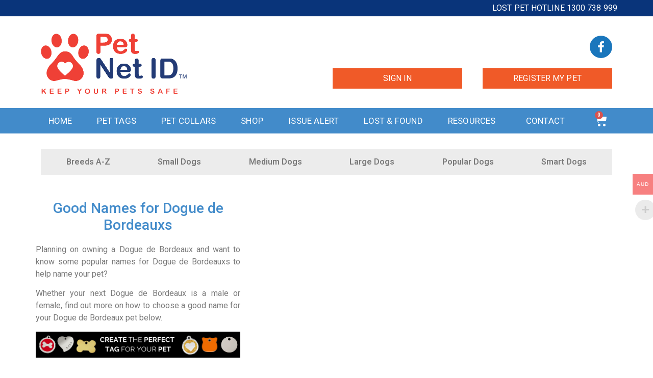

--- FILE ---
content_type: text/html; charset=UTF-8
request_url: https://petnetid.com/breed/dogue-de-bordeaux/popular-names-for-dogue-de-bordeaux-dogs/
body_size: 19994
content:
<!doctype html>
<html lang="en-US" prefix="og: https://ogp.me/ns#">
<head>
	<meta charset="UTF-8">
	<meta name="viewport" content="width=device-width, initial-scale=1">
	<link rel="profile" href="https://gmpg.org/xfn/11">
		<style>img:is([sizes="auto" i], [sizes^="auto," i]) { contain-intrinsic-size: 3000px 1500px }</style>
	
<!-- Search Engine Optimization by Rank Math PRO - https://rankmath.com/ -->
<title>Dogue de Bordeaux Popular Names - Pet Net ID</title>
<meta name="description" content="Planning on owning a Dogue de Bordeaux and want to know some popular names for Dogue de Bordeauxs to help name your pet?"/>
<meta name="robots" content="follow, index, max-snippet:-1, max-video-preview:-1, max-image-preview:large"/>
<link rel="canonical" href="https://petnetid.com/breed/dogue-de-bordeaux/popular-names-for-dogue-de-bordeaux-dogs/" />
<meta property="og:locale" content="en_US" />
<meta property="og:type" content="article" />
<meta property="og:title" content="Dogue de Bordeaux Popular Names - Pet Net ID" />
<meta property="og:description" content="Planning on owning a Dogue de Bordeaux and want to know some popular names for Dogue de Bordeauxs to help name your pet?" />
<meta property="og:url" content="https://petnetid.com/breed/dogue-de-bordeaux/popular-names-for-dogue-de-bordeaux-dogs/" />
<meta property="og:site_name" content="Dog Collars &amp; Cat Collars with Pet ID Tags for Dogs and Cats" />
<meta property="article:tag" content="Dogue de Bordeaux Good Names" />
<meta property="article:tag" content="Dogue de Bordeaux Popular Names" />
<meta property="article:tag" content="Good Names for Dogue de Bordeauxs" />
<meta property="article:section" content="Dogue de Bordeaux" />
<meta property="og:updated_time" content="2020-11-02T10:37:16+11:00" />
<meta property="og:image" content="https://petnetid.com/wp-content/uploads/dogue-de-bordeaux-breed-dog.jpg" />
<meta property="og:image:secure_url" content="https://petnetid.com/wp-content/uploads/dogue-de-bordeaux-breed-dog.jpg" />
<meta property="og:image:width" content="200" />
<meta property="og:image:height" content="300" />
<meta property="og:image:alt" content="Dogue de Bordeaux Popular Names" />
<meta property="og:image:type" content="image/jpeg" />
<meta property="article:published_time" content="2020-10-10T23:00:21+11:00" />
<meta property="article:modified_time" content="2020-11-02T10:37:16+11:00" />
<meta name="twitter:card" content="summary_large_image" />
<meta name="twitter:title" content="Dogue de Bordeaux Popular Names - Pet Net ID" />
<meta name="twitter:description" content="Planning on owning a Dogue de Bordeaux and want to know some popular names for Dogue de Bordeauxs to help name your pet?" />
<meta name="twitter:image" content="https://petnetid.com/wp-content/uploads/dogue-de-bordeaux-breed-dog.jpg" />
<script type="application/ld+json" class="rank-math-schema-pro">{"@context":"https://schema.org","@graph":[{"@type":"Organization","@id":"https://petnetid.com/#organization","name":"Dog Collars &amp; Cat Collars with Pet ID Tags for Dogs and Cats","url":"https://petnetid.com","logo":{"@type":"ImageObject","@id":"https://petnetid.com/#logo","url":"https://petnetid.com/wp-content/uploads/2020/08/cropped-pet-net-id-pet-registry-au-1-1.png","contentUrl":"https://petnetid.com/wp-content/uploads/2020/08/cropped-pet-net-id-pet-registry-au-1-1.png","caption":"Dog Collars &amp; Cat Collars with Pet ID Tags for Dogs and Cats","inLanguage":"en-US","width":"287","height":"130"}},{"@type":"WebSite","@id":"https://petnetid.com/#website","url":"https://petnetid.com","name":"Dog Collars &amp; Cat Collars with Pet ID Tags for Dogs and Cats","alternateName":"Pet Store Near Me - Dog Breeds - Cat Breeds - Pet Shelters","publisher":{"@id":"https://petnetid.com/#organization"},"inLanguage":"en-US"},{"@type":"ImageObject","@id":"https://petnetid.com/wp-content/uploads/dogue-de-bordeaux-breed-dog.jpg","url":"https://petnetid.com/wp-content/uploads/dogue-de-bordeaux-breed-dog.jpg","width":"200","height":"200","inLanguage":"en-US"},{"@type":"WebPage","@id":"https://petnetid.com/breed/dogue-de-bordeaux/popular-names-for-dogue-de-bordeaux-dogs/#webpage","url":"https://petnetid.com/breed/dogue-de-bordeaux/popular-names-for-dogue-de-bordeaux-dogs/","name":"Dogue de Bordeaux Popular Names - Pet Net ID","datePublished":"2020-10-10T23:00:21+11:00","dateModified":"2020-11-02T10:37:16+11:00","isPartOf":{"@id":"https://petnetid.com/#website"},"primaryImageOfPage":{"@id":"https://petnetid.com/wp-content/uploads/dogue-de-bordeaux-breed-dog.jpg"},"inLanguage":"en-US"},{"@type":"Person","@id":"https://petnetid.com/author/pteitekmn/","name":"Digital Pet ID","url":"https://petnetid.com/author/pteitekmn/","image":{"@type":"ImageObject","@id":"https://secure.gravatar.com/avatar/1526aa50400b144a5d6824027b88008761c88d3ede09b38b78b3cfd25ed19467?s=96&amp;d=mm&amp;r=g","url":"https://secure.gravatar.com/avatar/1526aa50400b144a5d6824027b88008761c88d3ede09b38b78b3cfd25ed19467?s=96&amp;d=mm&amp;r=g","caption":"Digital Pet ID","inLanguage":"en-US"},"sameAs":["https://petnetid.com"],"worksFor":{"@id":"https://petnetid.com/#organization"}},{"@type":"Article","headline":"Dogue de Bordeaux Popular Names - Pet Net ID","datePublished":"2020-10-10T23:00:21+11:00","dateModified":"2020-11-02T10:37:16+11:00","author":{"@id":"https://petnetid.com/author/pteitekmn/","name":"Digital Pet ID"},"publisher":{"@id":"https://petnetid.com/#organization"},"description":"Planning on owning a Dogue de Bordeaux and want to know some popular names for Dogue de Bordeauxs to help name your pet?","name":"Dogue de Bordeaux Popular Names - Pet Net ID","@id":"https://petnetid.com/breed/dogue-de-bordeaux/popular-names-for-dogue-de-bordeaux-dogs/#richSnippet","isPartOf":{"@id":"https://petnetid.com/breed/dogue-de-bordeaux/popular-names-for-dogue-de-bordeaux-dogs/#webpage"},"image":{"@id":"https://petnetid.com/wp-content/uploads/dogue-de-bordeaux-breed-dog.jpg"},"inLanguage":"en-US","mainEntityOfPage":{"@id":"https://petnetid.com/breed/dogue-de-bordeaux/popular-names-for-dogue-de-bordeaux-dogs/#webpage"}}]}</script>
<!-- /Rank Math WordPress SEO plugin -->

<link href='https://fonts.gstatic.com' crossorigin rel='preconnect' />
<link rel="alternate" type="application/rss+xml" title="Pet Net ID &raquo; Feed" href="https://petnetid.com/feed/" />
<link rel="alternate" type="application/rss+xml" title="Pet Net ID &raquo; Comments Feed" href="https://petnetid.com/comments/feed/" />
<style id='wp-emoji-styles-inline-css'>

	img.wp-smiley, img.emoji {
		display: inline !important;
		border: none !important;
		box-shadow: none !important;
		height: 1em !important;
		width: 1em !important;
		margin: 0 0.07em !important;
		vertical-align: -0.1em !important;
		background: none !important;
		padding: 0 !important;
	}
</style>
<link rel='stylesheet' id='wp-block-library-css' href='https://petnetid.com/wp-includes/css/dist/block-library/style.min.css?ver=6.8.3' media='all' />
<style id='classic-theme-styles-inline-css'>
/*! This file is auto-generated */
.wp-block-button__link{color:#fff;background-color:#32373c;border-radius:9999px;box-shadow:none;text-decoration:none;padding:calc(.667em + 2px) calc(1.333em + 2px);font-size:1.125em}.wp-block-file__button{background:#32373c;color:#fff;text-decoration:none}
</style>
<link rel='stylesheet' id='ultimate_blocks-cgb-style-css-css' href='https://petnetid.com/wp-content/plugins/ultimate-blocks/dist/blocks.style.build.css?ver=3.4.7' media='all' />
<style id='global-styles-inline-css'>
:root{--wp--preset--aspect-ratio--square: 1;--wp--preset--aspect-ratio--4-3: 4/3;--wp--preset--aspect-ratio--3-4: 3/4;--wp--preset--aspect-ratio--3-2: 3/2;--wp--preset--aspect-ratio--2-3: 2/3;--wp--preset--aspect-ratio--16-9: 16/9;--wp--preset--aspect-ratio--9-16: 9/16;--wp--preset--color--black: #000000;--wp--preset--color--cyan-bluish-gray: #abb8c3;--wp--preset--color--white: #ffffff;--wp--preset--color--pale-pink: #f78da7;--wp--preset--color--vivid-red: #cf2e2e;--wp--preset--color--luminous-vivid-orange: #ff6900;--wp--preset--color--luminous-vivid-amber: #fcb900;--wp--preset--color--light-green-cyan: #7bdcb5;--wp--preset--color--vivid-green-cyan: #00d084;--wp--preset--color--pale-cyan-blue: #8ed1fc;--wp--preset--color--vivid-cyan-blue: #0693e3;--wp--preset--color--vivid-purple: #9b51e0;--wp--preset--gradient--vivid-cyan-blue-to-vivid-purple: linear-gradient(135deg,rgba(6,147,227,1) 0%,rgb(155,81,224) 100%);--wp--preset--gradient--light-green-cyan-to-vivid-green-cyan: linear-gradient(135deg,rgb(122,220,180) 0%,rgb(0,208,130) 100%);--wp--preset--gradient--luminous-vivid-amber-to-luminous-vivid-orange: linear-gradient(135deg,rgba(252,185,0,1) 0%,rgba(255,105,0,1) 100%);--wp--preset--gradient--luminous-vivid-orange-to-vivid-red: linear-gradient(135deg,rgba(255,105,0,1) 0%,rgb(207,46,46) 100%);--wp--preset--gradient--very-light-gray-to-cyan-bluish-gray: linear-gradient(135deg,rgb(238,238,238) 0%,rgb(169,184,195) 100%);--wp--preset--gradient--cool-to-warm-spectrum: linear-gradient(135deg,rgb(74,234,220) 0%,rgb(151,120,209) 20%,rgb(207,42,186) 40%,rgb(238,44,130) 60%,rgb(251,105,98) 80%,rgb(254,248,76) 100%);--wp--preset--gradient--blush-light-purple: linear-gradient(135deg,rgb(255,206,236) 0%,rgb(152,150,240) 100%);--wp--preset--gradient--blush-bordeaux: linear-gradient(135deg,rgb(254,205,165) 0%,rgb(254,45,45) 50%,rgb(107,0,62) 100%);--wp--preset--gradient--luminous-dusk: linear-gradient(135deg,rgb(255,203,112) 0%,rgb(199,81,192) 50%,rgb(65,88,208) 100%);--wp--preset--gradient--pale-ocean: linear-gradient(135deg,rgb(255,245,203) 0%,rgb(182,227,212) 50%,rgb(51,167,181) 100%);--wp--preset--gradient--electric-grass: linear-gradient(135deg,rgb(202,248,128) 0%,rgb(113,206,126) 100%);--wp--preset--gradient--midnight: linear-gradient(135deg,rgb(2,3,129) 0%,rgb(40,116,252) 100%);--wp--preset--font-size--small: 13px;--wp--preset--font-size--medium: 20px;--wp--preset--font-size--large: 36px;--wp--preset--font-size--x-large: 42px;--wp--preset--spacing--20: 0.44rem;--wp--preset--spacing--30: 0.67rem;--wp--preset--spacing--40: 1rem;--wp--preset--spacing--50: 1.5rem;--wp--preset--spacing--60: 2.25rem;--wp--preset--spacing--70: 3.38rem;--wp--preset--spacing--80: 5.06rem;--wp--preset--shadow--natural: 6px 6px 9px rgba(0, 0, 0, 0.2);--wp--preset--shadow--deep: 12px 12px 50px rgba(0, 0, 0, 0.4);--wp--preset--shadow--sharp: 6px 6px 0px rgba(0, 0, 0, 0.2);--wp--preset--shadow--outlined: 6px 6px 0px -3px rgba(255, 255, 255, 1), 6px 6px rgba(0, 0, 0, 1);--wp--preset--shadow--crisp: 6px 6px 0px rgba(0, 0, 0, 1);}:where(.is-layout-flex){gap: 0.5em;}:where(.is-layout-grid){gap: 0.5em;}body .is-layout-flex{display: flex;}.is-layout-flex{flex-wrap: wrap;align-items: center;}.is-layout-flex > :is(*, div){margin: 0;}body .is-layout-grid{display: grid;}.is-layout-grid > :is(*, div){margin: 0;}:where(.wp-block-columns.is-layout-flex){gap: 2em;}:where(.wp-block-columns.is-layout-grid){gap: 2em;}:where(.wp-block-post-template.is-layout-flex){gap: 1.25em;}:where(.wp-block-post-template.is-layout-grid){gap: 1.25em;}.has-black-color{color: var(--wp--preset--color--black) !important;}.has-cyan-bluish-gray-color{color: var(--wp--preset--color--cyan-bluish-gray) !important;}.has-white-color{color: var(--wp--preset--color--white) !important;}.has-pale-pink-color{color: var(--wp--preset--color--pale-pink) !important;}.has-vivid-red-color{color: var(--wp--preset--color--vivid-red) !important;}.has-luminous-vivid-orange-color{color: var(--wp--preset--color--luminous-vivid-orange) !important;}.has-luminous-vivid-amber-color{color: var(--wp--preset--color--luminous-vivid-amber) !important;}.has-light-green-cyan-color{color: var(--wp--preset--color--light-green-cyan) !important;}.has-vivid-green-cyan-color{color: var(--wp--preset--color--vivid-green-cyan) !important;}.has-pale-cyan-blue-color{color: var(--wp--preset--color--pale-cyan-blue) !important;}.has-vivid-cyan-blue-color{color: var(--wp--preset--color--vivid-cyan-blue) !important;}.has-vivid-purple-color{color: var(--wp--preset--color--vivid-purple) !important;}.has-black-background-color{background-color: var(--wp--preset--color--black) !important;}.has-cyan-bluish-gray-background-color{background-color: var(--wp--preset--color--cyan-bluish-gray) !important;}.has-white-background-color{background-color: var(--wp--preset--color--white) !important;}.has-pale-pink-background-color{background-color: var(--wp--preset--color--pale-pink) !important;}.has-vivid-red-background-color{background-color: var(--wp--preset--color--vivid-red) !important;}.has-luminous-vivid-orange-background-color{background-color: var(--wp--preset--color--luminous-vivid-orange) !important;}.has-luminous-vivid-amber-background-color{background-color: var(--wp--preset--color--luminous-vivid-amber) !important;}.has-light-green-cyan-background-color{background-color: var(--wp--preset--color--light-green-cyan) !important;}.has-vivid-green-cyan-background-color{background-color: var(--wp--preset--color--vivid-green-cyan) !important;}.has-pale-cyan-blue-background-color{background-color: var(--wp--preset--color--pale-cyan-blue) !important;}.has-vivid-cyan-blue-background-color{background-color: var(--wp--preset--color--vivid-cyan-blue) !important;}.has-vivid-purple-background-color{background-color: var(--wp--preset--color--vivid-purple) !important;}.has-black-border-color{border-color: var(--wp--preset--color--black) !important;}.has-cyan-bluish-gray-border-color{border-color: var(--wp--preset--color--cyan-bluish-gray) !important;}.has-white-border-color{border-color: var(--wp--preset--color--white) !important;}.has-pale-pink-border-color{border-color: var(--wp--preset--color--pale-pink) !important;}.has-vivid-red-border-color{border-color: var(--wp--preset--color--vivid-red) !important;}.has-luminous-vivid-orange-border-color{border-color: var(--wp--preset--color--luminous-vivid-orange) !important;}.has-luminous-vivid-amber-border-color{border-color: var(--wp--preset--color--luminous-vivid-amber) !important;}.has-light-green-cyan-border-color{border-color: var(--wp--preset--color--light-green-cyan) !important;}.has-vivid-green-cyan-border-color{border-color: var(--wp--preset--color--vivid-green-cyan) !important;}.has-pale-cyan-blue-border-color{border-color: var(--wp--preset--color--pale-cyan-blue) !important;}.has-vivid-cyan-blue-border-color{border-color: var(--wp--preset--color--vivid-cyan-blue) !important;}.has-vivid-purple-border-color{border-color: var(--wp--preset--color--vivid-purple) !important;}.has-vivid-cyan-blue-to-vivid-purple-gradient-background{background: var(--wp--preset--gradient--vivid-cyan-blue-to-vivid-purple) !important;}.has-light-green-cyan-to-vivid-green-cyan-gradient-background{background: var(--wp--preset--gradient--light-green-cyan-to-vivid-green-cyan) !important;}.has-luminous-vivid-amber-to-luminous-vivid-orange-gradient-background{background: var(--wp--preset--gradient--luminous-vivid-amber-to-luminous-vivid-orange) !important;}.has-luminous-vivid-orange-to-vivid-red-gradient-background{background: var(--wp--preset--gradient--luminous-vivid-orange-to-vivid-red) !important;}.has-very-light-gray-to-cyan-bluish-gray-gradient-background{background: var(--wp--preset--gradient--very-light-gray-to-cyan-bluish-gray) !important;}.has-cool-to-warm-spectrum-gradient-background{background: var(--wp--preset--gradient--cool-to-warm-spectrum) !important;}.has-blush-light-purple-gradient-background{background: var(--wp--preset--gradient--blush-light-purple) !important;}.has-blush-bordeaux-gradient-background{background: var(--wp--preset--gradient--blush-bordeaux) !important;}.has-luminous-dusk-gradient-background{background: var(--wp--preset--gradient--luminous-dusk) !important;}.has-pale-ocean-gradient-background{background: var(--wp--preset--gradient--pale-ocean) !important;}.has-electric-grass-gradient-background{background: var(--wp--preset--gradient--electric-grass) !important;}.has-midnight-gradient-background{background: var(--wp--preset--gradient--midnight) !important;}.has-small-font-size{font-size: var(--wp--preset--font-size--small) !important;}.has-medium-font-size{font-size: var(--wp--preset--font-size--medium) !important;}.has-large-font-size{font-size: var(--wp--preset--font-size--large) !important;}.has-x-large-font-size{font-size: var(--wp--preset--font-size--x-large) !important;}
:where(.wp-block-post-template.is-layout-flex){gap: 1.25em;}:where(.wp-block-post-template.is-layout-grid){gap: 1.25em;}
:where(.wp-block-columns.is-layout-flex){gap: 2em;}:where(.wp-block-columns.is-layout-grid){gap: 2em;}
:root :where(.wp-block-pullquote){font-size: 1.5em;line-height: 1.6;}
</style>
<link rel='stylesheet' id='cpsh-shortcodes-css' href='https://petnetid.com/wp-content/plugins/column-shortcodes//assets/css/shortcodes.css?ver=1.0.1' media='all' />
<link rel='stylesheet' id='tablepress-columnfilterwidgets-css-css' href='https://petnetid.com/wp-content/plugins/tablepress-datatables-column-filter-widgets/css/ColumnFilterWidgets.min.css?ver=1.2' media='all' />
<link rel='stylesheet' id='ub-extension-style-css-css' href='https://petnetid.com/wp-content/plugins/ultimate-blocks/src/extensions/style.css?ver=6.8.3' media='all' />
<link rel='stylesheet' id='woocommerce-multi-currency-css' href='https://petnetid.com/wp-content/plugins/woocommerce-multi-currency/css/woocommerce-multi-currency.min.css?ver=2.1.9.4' media='all' />
<style id='woocommerce-multi-currency-inline-css'>
.woocommerce-multi-currency .wmc-list-currencies .wmc-currency.wmc-active,.woocommerce-multi-currency .wmc-list-currencies .wmc-currency:hover {background: #f78080 !important;}
		.woocommerce-multi-currency .wmc-list-currencies .wmc-currency,.woocommerce-multi-currency .wmc-title, .woocommerce-multi-currency.wmc-price-switcher a {background: #212121 !important;}
		.woocommerce-multi-currency .wmc-title, .woocommerce-multi-currency .wmc-list-currencies .wmc-currency span,.woocommerce-multi-currency .wmc-list-currencies .wmc-currency a,.woocommerce-multi-currency.wmc-price-switcher a {color: #ffffff !important;}.woocommerce-multi-currency.wmc-shortcode .wmc-currency{background-color:#ffffff;color:#212121}.woocommerce-multi-currency.wmc-shortcode .wmc-current-currency{background-color:#ffffff;color:#212121}.woocommerce-multi-currency.wmc-shortcode.vertical-currency-symbols-circle .wmc-currency-wrapper:hover .wmc-sub-currency {animation: height_slide 500ms;}@keyframes height_slide {0% {height: 0;} 100% {height: 500%;} }
</style>
<link rel='stylesheet' id='combox-pro-css' href='https://petnetid.com/wp-content/plugins/woocommerce-product-options/combobox-pro/css/combobox-pro.css?ver=6.8.3' media='all' />
<link rel='stylesheet' id='spectrum-css-css' href='https://petnetid.com/wp-content/plugins/woocommerce-product-options/spectrum-master/spectrum.css?ver=6.8.3' media='all' />
<link rel='stylesheet' id='jquery-ui-css' href='https://petnetid.com/wp-content/plugins/woocommerce-product-options/assets/css/jquery-ui.css?ver=6.8.3' media='all' />
<link rel='stylesheet' id='woocommerce-product-options-frontend-css-css' href='https://petnetid.com/wp-content/plugins/woocommerce-product-options/assets/css/product-options-frontend.css?ver=6.8.3' media='all' />
<link rel='stylesheet' id='woocommerce-layout-css' href='https://petnetid.com/wp-content/plugins/woocommerce/assets/css/woocommerce-layout.css?ver=10.3.7' media='all' />
<link rel='stylesheet' id='woocommerce-smallscreen-css' href='https://petnetid.com/wp-content/plugins/woocommerce/assets/css/woocommerce-smallscreen.css?ver=10.3.7' media='only screen and (max-width: 768px)' />
<link rel='stylesheet' id='woocommerce-general-css' href='https://petnetid.com/wp-content/plugins/woocommerce/assets/css/woocommerce.css?ver=10.3.7' media='all' />
<style id='woocommerce-inline-inline-css'>
.woocommerce form .form-row .required { visibility: visible; }
</style>
<link rel='stylesheet' id='brands-styles-css' href='https://petnetid.com/wp-content/plugins/woocommerce/assets/css/brands.css?ver=10.3.7' media='all' />
<link rel='stylesheet' id='hello-elementor-css' href='https://petnetid.com/wp-content/themes/hello-elementor/style.min.css?ver=3.1.1' media='all' />
<link rel='stylesheet' id='hello-elementor-theme-style-css' href='https://petnetid.com/wp-content/themes/hello-elementor/theme.min.css?ver=3.1.1' media='all' />
<link rel='stylesheet' id='hello-elementor-header-footer-css' href='https://petnetid.com/wp-content/themes/hello-elementor/header-footer.min.css?ver=3.1.1' media='all' />
<link rel='stylesheet' id='elementor-frontend-css' href='https://petnetid.com/wp-content/plugins/elementor/assets/css/frontend.min.css?ver=3.33.2' media='all' />
<link rel='stylesheet' id='widget-heading-css' href='https://petnetid.com/wp-content/plugins/elementor/assets/css/widget-heading.min.css?ver=3.33.2' media='all' />
<link rel='stylesheet' id='widget-image-css' href='https://petnetid.com/wp-content/plugins/elementor/assets/css/widget-image.min.css?ver=3.33.2' media='all' />
<link rel='stylesheet' id='widget-social-icons-css' href='https://petnetid.com/wp-content/plugins/elementor/assets/css/widget-social-icons.min.css?ver=3.33.2' media='all' />
<link rel='stylesheet' id='e-apple-webkit-css' href='https://petnetid.com/wp-content/plugins/elementor/assets/css/conditionals/apple-webkit.min.css?ver=3.33.2' media='all' />
<link rel='stylesheet' id='widget-nav-menu-css' href='https://petnetid.com/wp-content/plugins/elementor-pro/assets/css/widget-nav-menu.min.css?ver=3.24.0' media='all' />
<link rel='stylesheet' id='elementor-icons-css' href='https://petnetid.com/wp-content/plugins/elementor/assets/lib/eicons/css/elementor-icons.min.css?ver=5.44.0' media='all' />
<link rel='stylesheet' id='elementor-post-8-css' href='https://petnetid.com/wp-content/uploads/elementor/css/post-8.css?ver=1766448361' media='all' />
<link rel='stylesheet' id='elementor-pro-css' href='https://petnetid.com/wp-content/plugins/elementor-pro/assets/css/frontend.min.css?ver=3.24.0' media='all' />
<link rel='stylesheet' id='elementor-post-13602-css' href='https://petnetid.com/wp-content/uploads/elementor/css/post-13602.css?ver=1766448396' media='all' />
<link rel='stylesheet' id='elementor-post-68-css' href='https://petnetid.com/wp-content/uploads/elementor/css/post-68.css?ver=1766448362' media='all' />
<link rel='stylesheet' id='widget-woocommerce-css' href='https://petnetid.com/wp-content/plugins/elementor-pro/assets/css/widget-woocommerce.min.css?ver=3.24.0' media='all' />
<link rel='stylesheet' id='pmw-public-elementor-fix-css' href='https://petnetid.com/wp-content/plugins/woocommerce-google-adwords-conversion-tracking-tag/css/public/elementor-fix.css?ver=1.51.1' media='all' />
<link rel='stylesheet' id='tablepress-default-css' href='https://petnetid.com/wp-content/plugins/tablepress/css/build/default.css?ver=3.2.5' media='all' />
<link rel='stylesheet' id='elementor-gf-roboto-css' href='https://fonts.googleapis.com/css?family=Roboto:100,100italic,200,200italic,300,300italic,400,400italic,500,500italic,600,600italic,700,700italic,800,800italic,900,900italic&#038;display=auto' media='all' />
<link rel='stylesheet' id='elementor-gf-robotoslab-css' href='https://fonts.googleapis.com/css?family=Roboto+Slab:100,100italic,200,200italic,300,300italic,400,400italic,500,500italic,600,600italic,700,700italic,800,800italic,900,900italic&#038;display=auto' media='all' />
<link rel='stylesheet' id='elementor-icons-shared-0-css' href='https://petnetid.com/wp-content/plugins/elementor/assets/lib/font-awesome/css/fontawesome.min.css?ver=5.15.3' media='all' />
<link rel='stylesheet' id='elementor-icons-fa-brands-css' href='https://petnetid.com/wp-content/plugins/elementor/assets/lib/font-awesome/css/brands.min.css?ver=5.15.3' media='all' />
<link rel='stylesheet' id='elementor-icons-fa-solid-css' href='https://petnetid.com/wp-content/plugins/elementor/assets/lib/font-awesome/css/solid.min.css?ver=5.15.3' media='all' />
<script type="text/template" id="tmpl-variation-template">
	<div class="woocommerce-variation-description">{{{ data.variation.variation_description }}}</div>
	<div class="woocommerce-variation-price">{{{ data.variation.price_html }}}</div>
	<div class="woocommerce-variation-availability">{{{ data.variation.availability_html }}}</div>
</script>
<script type="text/template" id="tmpl-unavailable-variation-template">
	<p role="alert">Sorry, this product is unavailable. Please choose a different combination.</p>
</script>
<script src="https://petnetid.com/wp-includes/js/jquery/jquery.min.js?ver=3.7.1" id="jquery-core-js"></script>
<script src="https://petnetid.com/wp-includes/js/jquery/jquery-migrate.min.js?ver=3.4.1" id="jquery-migrate-js"></script>
<script src="https://petnetid.com/wp-content/plugins/woocommerce-multi-currency/js/woocommerce-multi-currency.min.js?ver=2.1.9.4" id="woocommerce-multi-currency-js"></script>
<script id="woocommerce-multi-currency-switcher-js-extra">
var _woocommerce_multi_currency_params = {"use_session":"0","ajax_url":"https:\/\/petnetid.com\/wp-admin\/admin-ajax.php"};
</script>
<script src="https://petnetid.com/wp-content/plugins/woocommerce-multi-currency/js/woocommerce-multi-currency-switcher.js?ver=2.1.9.4" id="woocommerce-multi-currency-switcher-js"></script>
<script src="https://petnetid.com/wp-content/plugins/woocommerce-product-options/combobox-pro/js/combobox-pro.js?ver=6.8.3" id="combobox-pro-js"></script>
<script src="https://petnetid.com/wp-includes/js/jquery/ui/core.min.js?ver=1.13.3" id="jquery-ui-core-js"></script>
<script src="https://petnetid.com/wp-includes/js/jquery/ui/mouse.min.js?ver=1.13.3" id="jquery-ui-mouse-js"></script>
<script src="https://petnetid.com/wp-includes/js/jquery/ui/slider.min.js?ver=1.13.3" id="jquery-ui-slider-js"></script>
<script src="https://petnetid.com/wp-includes/js/jquery/ui/controlgroup.min.js?ver=1.13.3" id="jquery-ui-controlgroup-js"></script>
<script src="https://petnetid.com/wp-includes/js/jquery/ui/checkboxradio.min.js?ver=1.13.3" id="jquery-ui-checkboxradio-js"></script>
<script src="https://petnetid.com/wp-includes/js/jquery/ui/button.min.js?ver=1.13.3" id="jquery-ui-button-js"></script>
<script src="https://petnetid.com/wp-includes/js/jquery/ui/spinner.min.js?ver=1.13.3" id="jquery-ui-spinner-js"></script>
<script src="https://petnetid.com/wp-includes/js/jquery/ui/datepicker.min.js?ver=1.13.3" id="jquery-ui-datepicker-js"></script>
<script id="jquery-ui-datepicker-js-after">
jQuery(function(jQuery){jQuery.datepicker.setDefaults({"closeText":"Close","currentText":"Today","monthNames":["January","February","March","April","May","June","July","August","September","October","November","December"],"monthNamesShort":["Jan","Feb","Mar","Apr","May","Jun","Jul","Aug","Sep","Oct","Nov","Dec"],"nextText":"Next","prevText":"Previous","dayNames":["Sunday","Monday","Tuesday","Wednesday","Thursday","Friday","Saturday"],"dayNamesShort":["Sun","Mon","Tue","Wed","Thu","Fri","Sat"],"dayNamesMin":["S","M","T","W","T","F","S"],"dateFormat":"MM d, yy","firstDay":1,"isRTL":false});});
</script>
<script src="https://petnetid.com/wp-includes/js/jquery/ui/tooltip.min.js?ver=1.13.3" id="jquery-ui-tooltip-js"></script>
<script id="woocommerce-product-options-frontend-js-extra">
var woocommerce_product_options_settings = {"ajaxurl":"https:\/\/petnetid.com\/wp-admin\/admin-ajax.php","numeric_error":"Please enter a number","required_error":"Required field - please enter a value","number_error":"Number field - please enter a number","min_error":"Please enter a value greater than or equal to ","max_error":"Please enter a value less than or equal to ","checkboxes_max_error":"You are trying to select too many values","checkboxes_min_error":"Please select more values","currency_symbol":"$","price_format":"%1$s%2$s","free":"Free","number_of_decimals":"2","error_exists":"There are errors in your options, please correct them before purchasing this product.","decimal_separator":".","thousands_separator":",","currency_multiplier":"1","weight_format":"[weight] kg","dimensions_format":"[length] \u00d7 [width] \u00d7 [height] cm"};
</script>
<script src="https://petnetid.com/wp-content/plugins/woocommerce-product-options/assets/js/product-options-frontend.js?ver=6.8.3" id="woocommerce-product-options-frontend-js"></script>
<script src="https://petnetid.com/wp-content/plugins/woocommerce-product-options/assets/js/woocommerce-product-options-conditional-frontend.js?ver=6.8.3" id="woocommerce-product-options-conditional-frontend-js"></script>
<script src="https://petnetid.com/wp-includes/js/underscore.min.js?ver=1.13.7" id="underscore-js"></script>
<script id="wp-util-js-extra">
var _wpUtilSettings = {"ajax":{"url":"\/wp-admin\/admin-ajax.php"}};
</script>
<script src="https://petnetid.com/wp-includes/js/wp-util.min.js?ver=6.8.3" id="wp-util-js"></script>
<script src="https://petnetid.com/wp-content/plugins/woocommerce/assets/js/jquery-blockui/jquery.blockUI.min.js?ver=2.7.0-wc.10.3.7" id="wc-jquery-blockui-js" defer data-wp-strategy="defer"></script>
<script id="wc-add-to-cart-variation-js-extra">
var wc_add_to_cart_variation_params = {"wc_ajax_url":"\/?wc-ajax=%%endpoint%%","i18n_no_matching_variations_text":"Sorry, no products matched your selection. Please choose a different combination.","i18n_make_a_selection_text":"Please select some product options before adding this product to your cart.","i18n_unavailable_text":"Sorry, this product is unavailable. Please choose a different combination.","i18n_reset_alert_text":"Your selection has been reset. Please select some product options before adding this product to your cart."};
</script>
<script src="https://petnetid.com/wp-content/plugins/woocommerce/assets/js/frontend/add-to-cart-variation.min.js?ver=10.3.7" id="wc-add-to-cart-variation-js" defer data-wp-strategy="defer"></script>
<script id="wc-add-to-cart-js-extra">
var wc_add_to_cart_params = {"ajax_url":"\/wp-admin\/admin-ajax.php","wc_ajax_url":"\/?wc-ajax=%%endpoint%%","i18n_view_cart":"View cart","cart_url":"https:\/\/petnetid.com\/cart\/","is_cart":"","cart_redirect_after_add":"yes"};
</script>
<script src="https://petnetid.com/wp-content/plugins/woocommerce/assets/js/frontend/add-to-cart.min.js?ver=10.3.7" id="wc-add-to-cart-js" defer data-wp-strategy="defer"></script>
<script src="https://petnetid.com/wp-content/plugins/woocommerce/assets/js/js-cookie/js.cookie.min.js?ver=2.1.4-wc.10.3.7" id="wc-js-cookie-js" defer data-wp-strategy="defer"></script>
<script id="woocommerce-js-extra">
var woocommerce_params = {"ajax_url":"\/wp-admin\/admin-ajax.php","wc_ajax_url":"\/?wc-ajax=%%endpoint%%","i18n_password_show":"Show password","i18n_password_hide":"Hide password"};
</script>
<script src="https://petnetid.com/wp-content/plugins/woocommerce/assets/js/frontend/woocommerce.min.js?ver=10.3.7" id="woocommerce-js" defer data-wp-strategy="defer"></script>
<script id="WCPAY_ASSETS-js-extra">
var wcpayAssets = {"url":"https:\/\/petnetid.com\/wp-content\/plugins\/woocommerce-payments\/dist\/"};
</script>
<script src="https://petnetid.com/wp-includes/js/dist/hooks.min.js?ver=4d63a3d491d11ffd8ac6" id="wp-hooks-js"></script>
<script id="wpm-js-extra">
var wpm = {"ajax_url":"https:\/\/petnetid.com\/wp-admin\/admin-ajax.php","root":"https:\/\/petnetid.com\/wp-json\/","nonce_wp_rest":"396bdcc7c4","nonce_ajax":"911d8ea556"};
</script>
<script src="https://petnetid.com/wp-content/plugins/woocommerce-google-adwords-conversion-tracking-tag/js/public/free/wpm-public.p1.min.js?ver=1.51.1" id="wpm-js"></script>
<link rel="https://api.w.org/" href="https://petnetid.com/wp-json/" /><link rel="alternate" title="JSON" type="application/json" href="https://petnetid.com/wp-json/wp/v2/pages/22326" /><link rel="EditURI" type="application/rsd+xml" title="RSD" href="https://petnetid.com/xmlrpc.php?rsd" />
<meta name="generator" content="WordPress 6.8.3" />
<link rel='shortlink' href='https://petnetid.com/?p=22326' />
<link rel="alternate" title="oEmbed (JSON)" type="application/json+oembed" href="https://petnetid.com/wp-json/oembed/1.0/embed?url=https%3A%2F%2Fpetnetid.com%2Fbreed%2Fdogue-de-bordeaux%2Fpopular-names-for-dogue-de-bordeaux-dogs%2F" />
<link rel="alternate" title="oEmbed (XML)" type="text/xml+oembed" href="https://petnetid.com/wp-json/oembed/1.0/embed?url=https%3A%2F%2Fpetnetid.com%2Fbreed%2Fdogue-de-bordeaux%2Fpopular-names-for-dogue-de-bordeaux-dogs%2F&#038;format=xml" />
<style type="text/css"></style><link rel="shortcut icon" type="image/png" href="https://embassyhomepage.com/wp-content/uploads/favicon/petnetid_embassy_london_uk.png" />	<noscript><style>.woocommerce-product-gallery{ opacity: 1 !important; }</style></noscript>
	<meta name="generator" content="Elementor 3.33.2; features: additional_custom_breakpoints; settings: css_print_method-external, google_font-enabled, font_display-auto">

<!-- START Pixel Manager for WooCommerce -->

		<script>

			window.wpmDataLayer = window.wpmDataLayer || {};
			window.wpmDataLayer = Object.assign(window.wpmDataLayer, {"cart":{},"cart_item_keys":{},"version":{"number":"1.51.1","pro":false,"eligible_for_updates":false,"distro":"fms","beta":false,"show":true},"pixels":{"google":{"linker":{"settings":null},"user_id":false,"ads":{"conversion_ids":{"AW-582955829":"S-i7CODYzd8BELXm_JUC"},"dynamic_remarketing":{"status":true,"id_type":"post_id","send_events_with_parent_ids":true},"google_business_vertical":"retail","phone_conversion_number":"","phone_conversion_label":""},"tag_id":"AW-582955829","tag_id_suppressed":[],"tag_gateway":{"measurement_path":""},"tcf_support":false,"consent_mode":{"is_active":false,"wait_for_update":500,"ads_data_redaction":false,"url_passthrough":true}}},"shop":{"list_name":"Page | Dogue de Bordeaux Popular Names","list_id":"page_dogue-de-bordeaux-popular-names","page_type":"page","currency":"USD","selectors":{"addToCart":[],"beginCheckout":[]},"order_duplication_prevention":true,"view_item_list_trigger":{"test_mode":false,"background_color":"green","opacity":0.5,"repeat":true,"timeout":1000,"threshold":0.8000000000000000444089209850062616169452667236328125},"variations_output":true,"session_active":false},"page":{"id":22326,"title":"Dogue de Bordeaux Popular Names","type":"page","categories":[{"term_id":242,"name":"Dogue de Bordeaux","slug":"dogue-de-bordeaux","term_group":0,"term_taxonomy_id":242,"taxonomy":"category","description":"","parent":0,"count":21,"filter":"raw","cat_ID":242,"category_count":21,"category_description":"","cat_name":"Dogue de Bordeaux","category_nicename":"dogue-de-bordeaux","category_parent":0}],"parent":{"id":15064,"title":"Dogue de Bordeaux","type":"page","categories":[]}},"general":{"user_logged_in":false,"scroll_tracking_thresholds":[],"page_id":22326,"exclude_domains":[],"server_2_server":{"active":false,"user_agent_exclude_patterns":[],"ip_exclude_list":[],"pageview_event_s2s":{"is_active":false,"pixels":[]}},"consent_management":{"explicit_consent":false},"lazy_load_pmw":false,"chunk_base_path":"https://petnetid.com/wp-content/plugins/woocommerce-google-adwords-conversion-tracking-tag/js/public/free/"}});

		</script>

		
<!-- END Pixel Manager for WooCommerce -->
			<style>
				.e-con.e-parent:nth-of-type(n+4):not(.e-lazyloaded):not(.e-no-lazyload),
				.e-con.e-parent:nth-of-type(n+4):not(.e-lazyloaded):not(.e-no-lazyload) * {
					background-image: none !important;
				}
				@media screen and (max-height: 1024px) {
					.e-con.e-parent:nth-of-type(n+3):not(.e-lazyloaded):not(.e-no-lazyload),
					.e-con.e-parent:nth-of-type(n+3):not(.e-lazyloaded):not(.e-no-lazyload) * {
						background-image: none !important;
					}
				}
				@media screen and (max-height: 640px) {
					.e-con.e-parent:nth-of-type(n+2):not(.e-lazyloaded):not(.e-no-lazyload),
					.e-con.e-parent:nth-of-type(n+2):not(.e-lazyloaded):not(.e-no-lazyload) * {
						background-image: none !important;
					}
				}
			</style>
			<script id="google_gtagjs" src="https://www.googletagmanager.com/gtag/js?id=G-8B18J2CL11" async></script>
<script id="google_gtagjs-inline">
window.dataLayer = window.dataLayer || [];function gtag(){dataLayer.push(arguments);}gtag('js', new Date());gtag('config', 'G-8B18J2CL11', {} );
</script>
<link rel="icon" href="https://petnetid.com/wp-content/uploads/cropped-petnetid-favicon-1-32x32.png" sizes="32x32" />
<link rel="icon" href="https://petnetid.com/wp-content/uploads/cropped-petnetid-favicon-1-192x192.png" sizes="192x192" />
<link rel="apple-touch-icon" href="https://petnetid.com/wp-content/uploads/cropped-petnetid-favicon-1-180x180.png" />
<meta name="msapplication-TileImage" content="https://petnetid.com/wp-content/uploads/cropped-petnetid-favicon-1-270x270.png" />
</head>
<body data-rsssl=1 class="wp-singular page-template page-template-elementor_header_footer page page-id-22326 page-child parent-pageid-15064 wp-custom-logo wp-theme-hello-elementor theme-hello-elementor woocommerce-no-js yith-wapo-frontend elementor-default elementor-template-full-width elementor-kit-8">


<a class="skip-link screen-reader-text" href="#content">Skip to content</a>

		<div data-elementor-type="header" data-elementor-id="13602" class="elementor elementor-13602 elementor-location-header" data-elementor-post-type="elementor_library">
					<section class="elementor-section elementor-top-section elementor-element elementor-element-41d31859 elementor-section-content-middle elementor-section-boxed elementor-section-height-default elementor-section-height-default" data-id="41d31859" data-element_type="section" data-settings="{&quot;background_background&quot;:&quot;classic&quot;}">
						<div class="elementor-container elementor-column-gap-no">
					<div class="elementor-column elementor-col-100 elementor-top-column elementor-element elementor-element-b873b15" data-id="b873b15" data-element_type="column">
			<div class="elementor-widget-wrap elementor-element-populated">
						<div class="elementor-element elementor-element-18906a24 elementor-widget elementor-widget-heading" data-id="18906a24" data-element_type="widget" data-widget_type="heading.default">
				<div class="elementor-widget-container">
					<p class="elementor-heading-title elementor-size-default">LOST PET HOTLINE 1300 738 999</p>				</div>
				</div>
					</div>
		</div>
					</div>
		</section>
				<header class="elementor-section elementor-top-section elementor-element elementor-element-7ef5b58f elementor-section-content-middle elementor-section-height-min-height elementor-reverse-mobile elementor-section-boxed elementor-section-height-default elementor-section-items-middle" data-id="7ef5b58f" data-element_type="section" data-settings="{&quot;background_background&quot;:&quot;classic&quot;}">
						<div class="elementor-container elementor-column-gap-default">
					<div class="elementor-column elementor-col-50 elementor-top-column elementor-element elementor-element-2e4c10fb" data-id="2e4c10fb" data-element_type="column">
			<div class="elementor-widget-wrap elementor-element-populated">
						<div class="elementor-element elementor-element-33630e4f elementor-widget elementor-widget-theme-site-logo elementor-widget-image" data-id="33630e4f" data-element_type="widget" data-widget_type="theme-site-logo.default">
				<div class="elementor-widget-container">
											<a href="https://petnetid.com">
			<img width="287" height="130" src="https://petnetid.com/wp-content/uploads/2020/08/cropped-pet-net-id-pet-registry-au-1-1.png" class="attachment-full size-full wp-image-80" alt="" />				</a>
											</div>
				</div>
					</div>
		</div>
				<div class="elementor-column elementor-col-50 elementor-top-column elementor-element elementor-element-47aaa273" data-id="47aaa273" data-element_type="column">
			<div class="elementor-widget-wrap elementor-element-populated">
						<div class="elementor-element elementor-element-34135506 elementor-shape-circle e-grid-align-right e-grid-align-mobile-left elementor-hidden-phone elementor-grid-0 elementor-widget elementor-widget-social-icons" data-id="34135506" data-element_type="widget" data-widget_type="social-icons.default">
				<div class="elementor-widget-container">
							<div class="elementor-social-icons-wrapper elementor-grid">
							<span class="elementor-grid-item">
					<a class="elementor-icon elementor-social-icon elementor-social-icon-facebook-f elementor-repeater-item-00cc650" href="https://www.facebook.com/penetid" target="_blank">
						<span class="elementor-screen-only">Facebook-f</span>
						<i aria-hidden="true" class="fab fa-facebook-f"></i>					</a>
				</span>
					</div>
						</div>
				</div>
				<section class="elementor-section elementor-inner-section elementor-element elementor-element-69f5929 elementor-section-boxed elementor-section-height-default elementor-section-height-default" data-id="69f5929" data-element_type="section">
						<div class="elementor-container elementor-column-gap-no">
					<div class="elementor-column elementor-col-50 elementor-inner-column elementor-element elementor-element-28fdd6f" data-id="28fdd6f" data-element_type="column">
			<div class="elementor-widget-wrap elementor-element-populated">
						<div class="elementor-element elementor-element-0c56169 elementor-align-justify elementor-widget elementor-widget-button" data-id="0c56169" data-element_type="widget" data-widget_type="button.default">
				<div class="elementor-widget-container">
									<div class="elementor-button-wrapper">
					<a class="elementor-button elementor-button-link elementor-size-sm" href="https://petreunite.com.au/login">
						<span class="elementor-button-content-wrapper">
									<span class="elementor-button-text">SIGN IN</span>
					</span>
					</a>
				</div>
								</div>
				</div>
					</div>
		</div>
				<div class="elementor-column elementor-col-50 elementor-inner-column elementor-element elementor-element-d925cff" data-id="d925cff" data-element_type="column">
			<div class="elementor-widget-wrap elementor-element-populated">
						<div class="elementor-element elementor-element-c4079e2 elementor-align-justify elementor-widget elementor-widget-button" data-id="c4079e2" data-element_type="widget" data-widget_type="button.default">
				<div class="elementor-widget-container">
									<div class="elementor-button-wrapper">
					<a class="elementor-button elementor-button-link elementor-size-sm" href="https://petreunite.com.au/rego">
						<span class="elementor-button-content-wrapper">
									<span class="elementor-button-text">REGISTER MY PET</span>
					</span>
					</a>
				</div>
								</div>
				</div>
					</div>
		</div>
					</div>
		</section>
					</div>
		</div>
					</div>
		</header>
				<nav class="elementor-section elementor-top-section elementor-element elementor-element-3fbc5bb elementor-section-content-middle elementor-section-boxed elementor-section-height-default elementor-section-height-default" data-id="3fbc5bb" data-element_type="section" data-settings="{&quot;background_background&quot;:&quot;classic&quot;}">
						<div class="elementor-container elementor-column-gap-no">
					<div class="elementor-column elementor-col-50 elementor-top-column elementor-element elementor-element-57c7c10" data-id="57c7c10" data-element_type="column">
			<div class="elementor-widget-wrap elementor-element-populated">
						<div class="elementor-element elementor-element-53618a7 elementor-nav-menu__align-justify elementor-nav-menu--stretch elementor-nav-menu--dropdown-tablet elementor-nav-menu__text-align-aside elementor-nav-menu--toggle elementor-nav-menu--burger elementor-widget elementor-widget-nav-menu" data-id="53618a7" data-element_type="widget" data-settings="{&quot;full_width&quot;:&quot;stretch&quot;,&quot;submenu_icon&quot;:{&quot;value&quot;:&quot;&lt;i class=\&quot;\&quot;&gt;&lt;\/i&gt;&quot;,&quot;library&quot;:&quot;&quot;},&quot;layout&quot;:&quot;horizontal&quot;,&quot;toggle&quot;:&quot;burger&quot;}" data-widget_type="nav-menu.default">
				<div class="elementor-widget-container">
								<nav aria-label="Menu" class="elementor-nav-menu--main elementor-nav-menu__container elementor-nav-menu--layout-horizontal e--pointer-background e--animation-sweep-down">
				<ul id="menu-1-53618a7" class="elementor-nav-menu"><li class="menu-item menu-item-type-post_type menu-item-object-page menu-item-home menu-item-44"><a href="https://petnetid.com/" class="elementor-item">Home</a></li>
<li class="menu-item menu-item-type-post_type menu-item-object-page menu-item-13338"><a href="https://petnetid.com/pet-id-tags/" class="elementor-item">Pet Tags</a></li>
<li class="menu-item menu-item-type-post_type menu-item-object-page menu-item-13337"><a href="https://petnetid.com/pet-dog-collars-cat-collars/" class="elementor-item">Pet Collars</a></li>
<li class="menu-item menu-item-type-custom menu-item-object-custom menu-item-55"><a href="https://petnetid.com/store/" class="elementor-item">Shop</a></li>
<li class="menu-item menu-item-type-custom menu-item-object-custom menu-item-56"><a href="https://petreunite.com.au/mypet/#tab1" class="elementor-item elementor-item-anchor">Issue Alert</a></li>
<li class="menu-item menu-item-type-custom menu-item-object-custom menu-item-57"><a href="https://petreunite.com.au/lost-found/" class="elementor-item">Lost &#038; Found</a></li>
<li class="menu-item menu-item-type-post_type menu-item-object-page menu-item-has-children menu-item-48837"><a href="https://petnetid.com/pet-resources-for-pet-owners/" class="elementor-item">Resources</a>
<ul class="sub-menu elementor-nav-menu--dropdown">
	<li class="menu-item menu-item-type-custom menu-item-object-custom menu-item-54688"><a href="https://petnetid.com/breed/" class="elementor-sub-item">Dog Breed Information</a></li>
	<li class="menu-item menu-item-type-custom menu-item-object-custom menu-item-68885"><a href="https://dogsicknesssymptoms.com/" class="elementor-sub-item">Dog Illnesses</a></li>
	<li class="menu-item menu-item-type-custom menu-item-object-custom menu-item-has-children menu-item-67881"><a href="http://animal-shelter" class="elementor-sub-item">Animal Shelters</a>
	<ul class="sub-menu elementor-nav-menu--dropdown">
		<li class="menu-item menu-item-type-post_type menu-item-object-page menu-item-12882"><a href="https://petnetid.com/animal-shelter/australia/" class="elementor-sub-item">Animals Shelters Australia</a></li>
		<li class="menu-item menu-item-type-custom menu-item-object-custom menu-item-60286"><a href="https://petnetid.com/animal-shelter/usa/" class="elementor-sub-item">Animal Shelters USA</a></li>
		<li class="menu-item menu-item-type-custom menu-item-object-custom menu-item-67534"><a href="https://petnetid.com/animal-shelter/uk/" class="elementor-sub-item">Animal Shelters UK</a></li>
		<li class="menu-item menu-item-type-custom menu-item-object-custom menu-item-67535"><a href="https://petnetid.com/animal-shelter/canada/" class="elementor-sub-item">Animal Shelters Canada</a></li>
	</ul>
</li>
	<li class="menu-item menu-item-type-custom menu-item-object-custom menu-item-48838"><a href="https://petnetid.com/age-of-your-dog-to-human-years-calculator/" class="elementor-sub-item">Dog Age in Human Years</a></li>
	<li class="menu-item menu-item-type-custom menu-item-object-custom menu-item-48839"><a href="https://petnetid.com/cat-age-in-human-years/" class="elementor-sub-item">Cat Age in Human Years</a></li>
	<li class="menu-item menu-item-type-custom menu-item-object-custom menu-item-has-children menu-item-68898"><a href="https://petdognames.com" class="elementor-sub-item">Pet Names</a>
	<ul class="sub-menu elementor-nav-menu--dropdown">
		<li class="menu-item menu-item-type-custom menu-item-object-custom menu-item-68895"><a href="https://petdognames.com/" class="elementor-sub-item">Dog Names Generator</a></li>
		<li class="menu-item menu-item-type-custom menu-item-object-custom menu-item-68896"><a href="https://petcatnames.com" class="elementor-sub-item">Cat Names Generator</a></li>
		<li class="menu-item menu-item-type-custom menu-item-object-custom menu-item-68897"><a href="https://petbirdnames.com" class="elementor-sub-item">Bird Names Generator</a></li>
	</ul>
</li>
	<li class="menu-item menu-item-type-post_type menu-item-object-page menu-item-67880"><a href="https://petnetid.com/dog-pregnancy-calendar/" class="elementor-sub-item">Dog Pregnancy Calendar</a></li>
	<li class="menu-item menu-item-type-post_type menu-item-object-page menu-item-67589"><a href="https://petnetid.com/pet-news/" class="elementor-sub-item">Pet News</a></li>
</ul>
</li>
<li class="menu-item menu-item-type-post_type menu-item-object-page menu-item-has-children menu-item-95"><a href="https://petnetid.com/contact/" class="elementor-item">Contact</a>
<ul class="sub-menu elementor-nav-menu--dropdown">
	<li class="menu-item menu-item-type-post_type menu-item-object-page menu-item-94"><a href="https://petnetid.com/faq/" class="elementor-sub-item">FAQ</a></li>
</ul>
</li>
</ul>			</nav>
					<div class="elementor-menu-toggle" role="button" tabindex="0" aria-label="Menu Toggle" aria-expanded="false">
			<i aria-hidden="true" role="presentation" class="elementor-menu-toggle__icon--open eicon-menu-bar"></i><i aria-hidden="true" role="presentation" class="elementor-menu-toggle__icon--close eicon-close"></i>			<span class="elementor-screen-only">Menu</span>
		</div>
					<nav class="elementor-nav-menu--dropdown elementor-nav-menu__container" aria-hidden="true">
				<ul id="menu-2-53618a7" class="elementor-nav-menu"><li class="menu-item menu-item-type-post_type menu-item-object-page menu-item-home menu-item-44"><a href="https://petnetid.com/" class="elementor-item" tabindex="-1">Home</a></li>
<li class="menu-item menu-item-type-post_type menu-item-object-page menu-item-13338"><a href="https://petnetid.com/pet-id-tags/" class="elementor-item" tabindex="-1">Pet Tags</a></li>
<li class="menu-item menu-item-type-post_type menu-item-object-page menu-item-13337"><a href="https://petnetid.com/pet-dog-collars-cat-collars/" class="elementor-item" tabindex="-1">Pet Collars</a></li>
<li class="menu-item menu-item-type-custom menu-item-object-custom menu-item-55"><a href="https://petnetid.com/store/" class="elementor-item" tabindex="-1">Shop</a></li>
<li class="menu-item menu-item-type-custom menu-item-object-custom menu-item-56"><a href="https://petreunite.com.au/mypet/#tab1" class="elementor-item elementor-item-anchor" tabindex="-1">Issue Alert</a></li>
<li class="menu-item menu-item-type-custom menu-item-object-custom menu-item-57"><a href="https://petreunite.com.au/lost-found/" class="elementor-item" tabindex="-1">Lost &#038; Found</a></li>
<li class="menu-item menu-item-type-post_type menu-item-object-page menu-item-has-children menu-item-48837"><a href="https://petnetid.com/pet-resources-for-pet-owners/" class="elementor-item" tabindex="-1">Resources</a>
<ul class="sub-menu elementor-nav-menu--dropdown">
	<li class="menu-item menu-item-type-custom menu-item-object-custom menu-item-54688"><a href="https://petnetid.com/breed/" class="elementor-sub-item" tabindex="-1">Dog Breed Information</a></li>
	<li class="menu-item menu-item-type-custom menu-item-object-custom menu-item-68885"><a href="https://dogsicknesssymptoms.com/" class="elementor-sub-item" tabindex="-1">Dog Illnesses</a></li>
	<li class="menu-item menu-item-type-custom menu-item-object-custom menu-item-has-children menu-item-67881"><a href="http://animal-shelter" class="elementor-sub-item" tabindex="-1">Animal Shelters</a>
	<ul class="sub-menu elementor-nav-menu--dropdown">
		<li class="menu-item menu-item-type-post_type menu-item-object-page menu-item-12882"><a href="https://petnetid.com/animal-shelter/australia/" class="elementor-sub-item" tabindex="-1">Animals Shelters Australia</a></li>
		<li class="menu-item menu-item-type-custom menu-item-object-custom menu-item-60286"><a href="https://petnetid.com/animal-shelter/usa/" class="elementor-sub-item" tabindex="-1">Animal Shelters USA</a></li>
		<li class="menu-item menu-item-type-custom menu-item-object-custom menu-item-67534"><a href="https://petnetid.com/animal-shelter/uk/" class="elementor-sub-item" tabindex="-1">Animal Shelters UK</a></li>
		<li class="menu-item menu-item-type-custom menu-item-object-custom menu-item-67535"><a href="https://petnetid.com/animal-shelter/canada/" class="elementor-sub-item" tabindex="-1">Animal Shelters Canada</a></li>
	</ul>
</li>
	<li class="menu-item menu-item-type-custom menu-item-object-custom menu-item-48838"><a href="https://petnetid.com/age-of-your-dog-to-human-years-calculator/" class="elementor-sub-item" tabindex="-1">Dog Age in Human Years</a></li>
	<li class="menu-item menu-item-type-custom menu-item-object-custom menu-item-48839"><a href="https://petnetid.com/cat-age-in-human-years/" class="elementor-sub-item" tabindex="-1">Cat Age in Human Years</a></li>
	<li class="menu-item menu-item-type-custom menu-item-object-custom menu-item-has-children menu-item-68898"><a href="https://petdognames.com" class="elementor-sub-item" tabindex="-1">Pet Names</a>
	<ul class="sub-menu elementor-nav-menu--dropdown">
		<li class="menu-item menu-item-type-custom menu-item-object-custom menu-item-68895"><a href="https://petdognames.com/" class="elementor-sub-item" tabindex="-1">Dog Names Generator</a></li>
		<li class="menu-item menu-item-type-custom menu-item-object-custom menu-item-68896"><a href="https://petcatnames.com" class="elementor-sub-item" tabindex="-1">Cat Names Generator</a></li>
		<li class="menu-item menu-item-type-custom menu-item-object-custom menu-item-68897"><a href="https://petbirdnames.com" class="elementor-sub-item" tabindex="-1">Bird Names Generator</a></li>
	</ul>
</li>
	<li class="menu-item menu-item-type-post_type menu-item-object-page menu-item-67880"><a href="https://petnetid.com/dog-pregnancy-calendar/" class="elementor-sub-item" tabindex="-1">Dog Pregnancy Calendar</a></li>
	<li class="menu-item menu-item-type-post_type menu-item-object-page menu-item-67589"><a href="https://petnetid.com/pet-news/" class="elementor-sub-item" tabindex="-1">Pet News</a></li>
</ul>
</li>
<li class="menu-item menu-item-type-post_type menu-item-object-page menu-item-has-children menu-item-95"><a href="https://petnetid.com/contact/" class="elementor-item" tabindex="-1">Contact</a>
<ul class="sub-menu elementor-nav-menu--dropdown">
	<li class="menu-item menu-item-type-post_type menu-item-object-page menu-item-94"><a href="https://petnetid.com/faq/" class="elementor-sub-item" tabindex="-1">FAQ</a></li>
</ul>
</li>
</ul>			</nav>
						</div>
				</div>
					</div>
		</div>
				<div class="elementor-column elementor-col-50 elementor-top-column elementor-element elementor-element-24701a4" data-id="24701a4" data-element_type="column">
			<div class="elementor-widget-wrap elementor-element-populated">
						<div class="elementor-element elementor-element-0dbd72f toggle-icon--cart-solid elementor-menu-cart--items-indicator-bubble elementor-menu-cart--cart-type-side-cart elementor-widget elementor-widget-woocommerce-menu-cart" data-id="0dbd72f" data-element_type="widget" data-settings="{&quot;cart_type&quot;:&quot;side-cart&quot;,&quot;open_cart&quot;:&quot;click&quot;,&quot;automatically_open_cart&quot;:&quot;no&quot;}" data-widget_type="woocommerce-menu-cart.default">
				<div class="elementor-widget-container">
							<div class="elementor-menu-cart__wrapper">
							<div class="elementor-menu-cart__toggle_wrapper">
					<div class="elementor-menu-cart__container elementor-lightbox" aria-hidden="true">
						<div class="elementor-menu-cart__main" aria-hidden="true">
									<div class="elementor-menu-cart__close-button">
					</div>
									<div class="widget_shopping_cart_content">
															</div>
						</div>
					</div>
							<div class="elementor-menu-cart__toggle elementor-button-wrapper">
			<a id="elementor-menu-cart__toggle_button" href="#" class="elementor-menu-cart__toggle_button elementor-button elementor-size-sm" aria-expanded="false">
				<span class="elementor-button-text"><span class="woocommerce-Price-amount amount"><span class="woocommerce-Price-currencySymbol">&#36;</span>0.00</span></span>
				<span class="elementor-button-icon">
					<span class="elementor-button-icon-qty" data-counter="0">0</span>
					<i class="eicon-cart-solid"></i>					<span class="elementor-screen-only">Cart</span>
				</span>
			</a>
		</div>
						</div>
					</div> <!-- close elementor-menu-cart__wrapper -->
						</div>
				</div>
					</div>
		</div>
					</div>
		</nav>
				<section class="elementor-section elementor-top-section elementor-element elementor-element-6503baae elementor-section-boxed elementor-section-height-default elementor-section-height-default" data-id="6503baae" data-element_type="section">
						<div class="elementor-container elementor-column-gap-default">
					<div class="elementor-column elementor-col-100 elementor-top-column elementor-element elementor-element-50223358" data-id="50223358" data-element_type="column">
			<div class="elementor-widget-wrap elementor-element-populated">
						<div class="elementor-element elementor-element-3a15d498 elementor-nav-menu__align-justify elementor-nav-menu--dropdown-tablet elementor-nav-menu__text-align-aside elementor-nav-menu--toggle elementor-nav-menu--burger elementor-widget elementor-widget-nav-menu" data-id="3a15d498" data-element_type="widget" data-settings="{&quot;layout&quot;:&quot;horizontal&quot;,&quot;submenu_icon&quot;:{&quot;value&quot;:&quot;&lt;i class=\&quot;fas fa-caret-down\&quot;&gt;&lt;\/i&gt;&quot;,&quot;library&quot;:&quot;fa-solid&quot;},&quot;toggle&quot;:&quot;burger&quot;}" data-widget_type="nav-menu.default">
				<div class="elementor-widget-container">
								<nav aria-label="Menu" class="elementor-nav-menu--main elementor-nav-menu__container elementor-nav-menu--layout-horizontal e--pointer-none">
				<ul id="menu-1-3a15d498" class="elementor-nav-menu"><li class="menu-item menu-item-type-custom menu-item-object-custom menu-item-13577"><a href="/breed" class="elementor-item">Breeds A-Z</a></li>
<li class="menu-item menu-item-type-post_type menu-item-object-page menu-item-54751"><a href="https://petnetid.com/breed/small-dog-breeds/" class="elementor-item">Small Dogs</a></li>
<li class="menu-item menu-item-type-post_type menu-item-object-page menu-item-54770"><a href="https://petnetid.com/breed/medium-dog-breeds/" class="elementor-item">Medium Dogs</a></li>
<li class="menu-item menu-item-type-post_type menu-item-object-page menu-item-54769"><a href="https://petnetid.com/breed/large-dog-breeds/" class="elementor-item">Large Dogs</a></li>
<li class="menu-item menu-item-type-post_type menu-item-object-page menu-item-54733"><a href="https://petnetid.com/breed/popular-dog-breeds/" class="elementor-item">Popular Dogs</a></li>
<li class="menu-item menu-item-type-post_type menu-item-object-page menu-item-54709"><a href="https://petnetid.com/breed/smartest-dog-breeds/" class="elementor-item">Smart Dogs</a></li>
</ul>			</nav>
					<div class="elementor-menu-toggle" role="button" tabindex="0" aria-label="Menu Toggle" aria-expanded="false">
			<i aria-hidden="true" role="presentation" class="elementor-menu-toggle__icon--open eicon-menu-bar"></i><i aria-hidden="true" role="presentation" class="elementor-menu-toggle__icon--close eicon-close"></i>			<span class="elementor-screen-only">Menu</span>
		</div>
					<nav class="elementor-nav-menu--dropdown elementor-nav-menu__container" aria-hidden="true">
				<ul id="menu-2-3a15d498" class="elementor-nav-menu"><li class="menu-item menu-item-type-custom menu-item-object-custom menu-item-13577"><a href="/breed" class="elementor-item" tabindex="-1">Breeds A-Z</a></li>
<li class="menu-item menu-item-type-post_type menu-item-object-page menu-item-54751"><a href="https://petnetid.com/breed/small-dog-breeds/" class="elementor-item" tabindex="-1">Small Dogs</a></li>
<li class="menu-item menu-item-type-post_type menu-item-object-page menu-item-54770"><a href="https://petnetid.com/breed/medium-dog-breeds/" class="elementor-item" tabindex="-1">Medium Dogs</a></li>
<li class="menu-item menu-item-type-post_type menu-item-object-page menu-item-54769"><a href="https://petnetid.com/breed/large-dog-breeds/" class="elementor-item" tabindex="-1">Large Dogs</a></li>
<li class="menu-item menu-item-type-post_type menu-item-object-page menu-item-54733"><a href="https://petnetid.com/breed/popular-dog-breeds/" class="elementor-item" tabindex="-1">Popular Dogs</a></li>
<li class="menu-item menu-item-type-post_type menu-item-object-page menu-item-54709"><a href="https://petnetid.com/breed/smartest-dog-breeds/" class="elementor-item" tabindex="-1">Smart Dogs</a></li>
</ul>			</nav>
						</div>
				</div>
					</div>
		</div>
					</div>
		</section>
				</div>
		<section class="elementor-section elementor-top-section elementor-element elementor-element-b0c8f75 elementor-section-boxed elementor-section-height-default elementor-section-height-default" data-id="b0c8f75" data-element_type="section" data-settings=""background_background":"classic"">
<div class="elementor-container elementor-column-gap-default">
<div class="elementor-row">
<div class="elementor-column elementor-col-40 elementor-top-column elementor-element elementor-element-c2448e4" data-id="c2448e4" data-element_type="column">
<div class="elementor-column-wrap elementor-element-populated">
<div class="elementor-widget-wrap">
<div class="elementor-element elementor-element-a4afc74 elementor-widget elementor-widget-heading" data-id="a4afc74" data-element_type="widget" data-widget_type="heading.default">
<div class="elementor-widget-container">
<h3 align="center">Good Names for Dogue de Bordeauxs</h3>
</div>
</div>
<div class="elementor-element elementor-element-4bd08b3 elementor-widget elementor-widget-text-editor" data-id="4bd08b3" data-element_type="widget" data-widget_type="text-editor.default">
<div class="elementor-text-editor elementor-clearfix">
<p style="text-align: justify;">Planning on owning a Dogue de Bordeaux and want to know some popular names for Dogue de Bordeauxs to help name your pet?</p>
<p style="text-align: justify;">Whether your next Dogue de Bordeaux is a male or female, find out more on how to choose a good name for your Dogue de Bordeaux pet below.</p>
<center><a href = "https://petnetid.com/pet-tags/#shop-now"><img decoding="async" class="attachment-full size-full" src="https://petnetid.com/wp-content/uploads/pet-id-tags.png" alt="Dog ID Tags for Sale" width="100%" /></a></center></div>
</div>
</div>
</div>
</div>
<div class="elementor-column elementor-col-26 elementor-top-column elementor-element elementor-element-d2032e6" data-id="d2032e6" data-element_type="column">
<div class="elementor-column-wrap elementor-element-populated">
<div class="elementor-widget-wrap">
<div class="elementor-element elementor-element-64773a3 elementor-widget elementor-widget-image" data-id="64773a3" data-element_type="widget" data-widget_type="image.default">
<div class="elementor-widget-container">
<img decoding="async" class="attachment-full size-full" src="https://petnetid.com/wp-content/uploads/dogue-de-bordeaux-breed-dog.jpg" alt="Good Names for Dogue de Bordeauxs" width="300px" height="300px" />
</div>
</div>
</div>
</div>
</div>
<div class="elementor-column elementor-col-33 elementor-top-column elementor-element elementor-element-456038d" data-id="456038d" data-element_type="column">
<div class="elementor-column-wrap elementor-element-populated">
<div class="elementor-widget-wrap">
<div class="elementor-element elementor-element-1d8acec elementor-widget elementor-widget-heading" data-id="1d8acec" data-element_type="widget" data-widget_type="heading.default">
<div class="elementor-widget-container"><div class="elementor-image"><a href = "https://petnetid.com/pet-tags/#shop-now"><img decoding="async" class="attachment-full size-full" src="https://petnetid.com/wp-content/uploads/pet-tags.png" alt="Dog ID Tags for Sale" width="100%" height="280px" /></a></div></div>
</div>
</div>
</div>
</div>
</div>
</div>
<p> </p>
</section>
<section class="elementor-section elementor-top-section elementor-element elementor-element-b0c8f75 elementor-section-boxed elementor-section-height-default elementor-section-height-default" data-id="b0c8f75" data-element_type="section" data-settings=""background_background":"classic"">
<div class="elementor-container elementor-column-gap-default">
<div class="elementor-row">
<div class="elementor-column elementor-col-20 elementor-top-column elementor-element elementor-element-62d54f0" data-id="62d54f0" data-element_type="column">
<div class="elementor-column-wrap elementor-element-populated">
<div class="elementor-widget-wrap">
<div><span class='mb-center maxbutton-1-center'><span class='maxbutton-1-container mb-container'><a class="maxbutton-1 maxbutton maxbutton-standard" title="Dogue de Bordeaux breed information" href="https://petnetid.com/dogue-de-bordeaux"><span class='mb-text'>Basic Facts</span></a></span></span></div>
<div><span class='mb-center maxbutton-1-center'><span class='maxbutton-1-container mb-container'><a class="maxbutton-1 maxbutton maxbutton-standard" title="How does a Dogue de Bordeaux dog look like and Dogue de Bordeaux colors?" href="https://petnetid.com/dogue-de-bordeaux/dogue-de-bordeaux-colours-appearance-coat-colors"><span class='mb-text'>Appearance</span></a></span></span></div>
<div><span class='mb-center maxbutton-1-center'><span class='maxbutton-1-container mb-container'><a class="maxbutton-1 maxbutton maxbutton-standard" title="What is Dogue de Bordeaux&#039;s characteristics like?" href="https://petnetid.com/dogue-de-bordeaux/dogue-de-bordeaux-temperament-and-personality"><span class='mb-text'>Temperament</span></a></span></span></div>
<div><span class='mb-center maxbutton-1-center'><span class='maxbutton-1-container mb-container'><a class="maxbutton-1 maxbutton maxbutton-standard" title="Are Dogue de Bordeaux Dogs Playful?" href="https://petnetid.com/dogue-de-bordeaux/dogue-de-bordeaux-playful-dog-breeds"><span class='mb-text'>Playfulness</span></a></span></span></div>
<div><span class='mb-center maxbutton-1-center'><span class='maxbutton-1-container mb-container'><a class="maxbutton-1 maxbutton maxbutton-standard" title="Train a Dogue de Bordeaux Puppy" href="https://petnetid.com/dogue-de-bordeaux/training-a-dogue-de-bordeaux-puppy"><span class='mb-text'>Easy to Train</span></a></span></span></div>
<div><span class='mb-center maxbutton-1-center'><span class='maxbutton-1-container mb-container'><a class="maxbutton-1 maxbutton maxbutton-standard" title="Dogue de Bordeaux Intelligence Ranking Level" href="https://petnetid.com/dogue-de-bordeaux/dogue-de-bordeaux-intelligence-ranking-level"><span class='mb-text'>Intelligence Level</span></a></span></span></div>
<div><span class='mb-center maxbutton-1-center'><span class='maxbutton-1-container mb-container'><a class="maxbutton-1 maxbutton maxbutton-standard" title="Dogue de Bordeaux Watchdog Ability as Guard Dog" href="https://petnetid.com/dogue-de-bordeaux/dogue-de-bordeaux-watch-dog-ability-as-guard-dog"><span class='mb-text'>Watchdog Ability</span></a></span></span></div>
</div>
</div>
</div>
<div class="elementor-column elementor-col-20 elementor-top-column elementor-element elementor-element-7817aa1" data-id="7817aa1" data-element_type="column">
<div class="elementor-column-wrap elementor-element-populated">
<div class="elementor-widget-wrap">
<div><span class='mb-center maxbutton-1-center'><span class='maxbutton-1-container mb-container'><a class="maxbutton-1 maxbutton maxbutton-standard" title="Dogue de Bordeaux Barking Problems" href="https://petnetid.com/dogue-de-bordeaux/dogue-de-bordeaux-barking-problems-at-night-and-strangers"><span class='mb-text'>Barking Tendencies</span></a></span></span></div>
<div><span class='mb-center maxbutton-1-center'><span class='maxbutton-1-container mb-container'><a class="maxbutton-1 maxbutton maxbutton-standard" title="Dogue de Bordeaux Lifespan and Life Expectancy" href="https://petnetid.com/dogue-de-bordeaux/dogue-de-bordeaux-lifespan-life-expectancy-of-dogue-de-bordeaux-breed"><span class='mb-text'>Lifespan</span></a></span></span></div>
<div><span class='mb-center maxbutton-1-center'><span class='maxbutton-1-container mb-container'><a class="maxbutton-1 maxbutton maxbutton-standard" title="Dogue de Bordeaux Health issues Problems and Symptoms" href="https://petnetid.com/dogue-de-bordeaux/dogue-de-bordeaux-health-issues-problems-symptoms"><span class='mb-text'>Health Issues</span></a></span></span></div>
<div><span class='mb-center maxbutton-1-center'><span class='maxbutton-1-container mb-container'><a class="maxbutton-1 maxbutton maxbutton-standard" title="Grooming needs of Dogue de Bordeaux breed" href="https://petnetid.com/dogue-de-bordeaux/dogue-de-bordeaux-grooming-brush-kit-price"><span class='mb-text'>Grooming Needs</span></a></span></span></div>
<div><span class='mb-center maxbutton-1-center'><span class='maxbutton-1-container mb-container'><a class="maxbutton-1 maxbutton maxbutton-standard" title="Dogue de Bordeaux Shedding Hair Season and Shedding Level" href="https://petnetid.com/dogue-de-bordeaux/dogue-de-bordeaux-shedding-hair-season"><span class='mb-text'>Shedding or Not</span></a></span></span></div>
<div><span class='mb-center maxbutton-1-center'><span class='maxbutton-1-container mb-container'><a class="maxbutton-1 maxbutton maxbutton-standard" title="How much exercise does a Dogue de Bordeaux dog need?" href="https://petnetid.com/dogue-de-bordeaux/dogue-de-bordeaux-exercise-needs"><span class='mb-text'>Exercise Needs</span></a></span></span></div>
<div><span class='mb-center maxbutton-1-center'><span class='maxbutton-1-container mb-container'><a class="maxbutton-1 maxbutton maxbutton-standard" title="Dogue de Bordeaux Breed Behaviour Traits and Problems" href="https://petnetid.com/dogue-de-bordeaux/dogue-de-bordeaux-behaviour-traits-problems"><span class='mb-text'>Behaviour Traits</span></a></span></span></div>
</div>
</div>
</div>
<div class="elementor-column elementor-col-20 elementor-top-column elementor-element elementor-element-4037bc2" data-id="4037bc2" data-element_type="column">
<div class="elementor-column-wrap elementor-element-populated">
<div class="elementor-widget-wrap">
<div><span class='mb-center maxbutton-1-center'><span class='maxbutton-1-container mb-container'><a class="maxbutton-1 maxbutton maxbutton-standard" title="Are Dogue de Bordeaux dogs apartment friendly?" href="https://petnetid.com/dogue-de-bordeaux/are-dogue-de-bordeaux-dogs-good-for-apartment-units"><span class='mb-text'>Apartment Friendly</span></a></span></span></div>
<div><span class='mb-center maxbutton-1-center'><span class='maxbutton-1-container mb-container'><a class="maxbutton-1 maxbutton maxbutton-standard" title="Is Dogue de Bordeaux breed good with kids?" href="https://petnetid.com/dogue-de-bordeaux/is-dogue-de-bordeaux-good-with-kids"><span class='mb-text'>Children Friendly</span></a></span></span></div>
<div><span class='mb-center maxbutton-1-center'><span class='maxbutton-1-container mb-container'><a class="maxbutton-1 maxbutton maxbutton-standard" title="Is Dogue de Bordeaux dog good with strangers?" href="https://petnetid.com/dogue-de-bordeaux/is-dogue-de-bordeaux-good-with-strangers"><span class='mb-text'>Stranger Friendly</span></a></span></span></div>
<div><span class='mb-center maxbutton-1-center'><span class='maxbutton-1-container mb-container'><a class="maxbutton-1 maxbutton maxbutton-standard" title="Are Dogue de Bordeaux dogs get along with cats?" href="https://petnetid.com/dogue-de-bordeaux/is-dogue-de-bordeaux-good-with-cats"><span class='mb-text'>Cat Friendly</span></a></span></span></div>
<div><span class='mb-center maxbutton-1-center'><span class='maxbutton-1-container mb-container'><a class="maxbutton-1 maxbutton maxbutton-standard" title="Does Dogue de Bordeaux breed get along with other dogs?" href="https://petnetid.com/dogue-de-bordeaux/is-dogue-de-bordeaux-good-with-other-dogs"><span class='mb-text'>Dog Friendly</span></a></span></span></div>
<div><span class='mb-center maxbutton-1-center'><span class='maxbutton-1-container mb-container'><a class="maxbutton-1 maxbutton maxbutton-standard" title="How much are Dogue de Bordeaux puppies for sale?" href="https://petnetid.com/dogue-de-bordeaux/dogue-de-bordeaux-puppies-for-sale-dogue-de-bordeaux-prices"><span class='mb-text'>Puppy Prices</span></a></span></span></div>
<div><span class='mb-center maxbutton-1-center'><span class='maxbutton-1-container mb-container'><a class="maxbutton-1 maxbutton maxbutton-standard" title="What are the popular names for Dogue de Bordeaux dogs?" href="https://petnetid.com/dogue-de-bordeaux/popular-names-for-dogue-de-bordeaux-dogs"><span class='mb-text'>Popular Names</span></a></span></span></div>
</div>
</div>
</div>
<div class="elementor-column elementor-col-40 elementor-top-column elementor-element elementor-element-db493a0" data-id="db493a0" data-element_type="column">
<div class="elementor-column-wrap elementor-element-populated">
<div class="elementor-widget-wrap">
<div class="elementor-element elementor-element-51daa9d elementor-aspect-ratio-11 elementor-widget elementor-widget-video" data-id="51daa9d" data-element_type="widget" data-widget_type="video.default">
<div class="elementor-widget-container">
<div><!-- Video - Top Right --><iframe src="//www.youtube.com/embed/p1zqgHNATQA?&amp;autoplay=1&amp;loop=0&amp;autohide=1&amp;showinfo=1&amp;ecver=1&amp;controls=1&amp;mute=1&amp;rel=0&amp;setVolume=2" width="100%" height="280" frameborder="0" allowfullscreen="allowfullscreen"></iframe></div>
</div>
</div>
</div>
</div>
</div>
</div>
</div>
<p> </p>
</section>
<section class="elementor-section elementor-top-section elementor-element elementor-element-7878bba elementor-section-boxed elementor-section-height-default elementor-section-height-default" data-id="7878bba" data-element_type="section" data-settings=""background_background":"classic"">
<div class="elementor-container elementor-column-gap-default">
<div class="elementor-row">
<div class="elementor-column elementor-col-34 elementor-top-column elementor-element elementor-element-99b3617" data-id="99b3617" data-element_type="column">
<div class="elementor-column-wrap elementor-element-populated">
<div class="elementor-widget-wrap">
<div class="elementor-element elementor-element-095fc4a elementor-widget elementor-widget-image" data-id="095fc4a" data-element_type="widget" data-widget_type="image.default">
<div class="elementor-widget-container"><div class="elementor-image"><a href = "https://petnetid.com/pet-tags/#shop-now"><img decoding="async" class="attachment-full size-full" src="https://petnetid.com/wp-content/uploads/dog-id-tags.png" alt="Dog ID Tags for Sale" width="100%" /></a></div></div>
</div>
</div>
</div>
</div>
<div id="main-info" class="elementor-column elementor-col-66 elementor-top-column elementor-element elementor-element-6ad39f7" data-id="6ad39f7" data-element_type="column">
<div class="elementor-column-wrap elementor-element-populated">
<div class="elementor-widget-wrap">
<h3 class="elementor-heading-title elementor-size-default" align="center">What are the Most Popular Dogue de Bordeaux Dog Names?</h3>
<p></p>
<div class="elementor-element elementor-element-cff2005 elementor-widget elementor-widget-text-editor" data-id="cff2005" data-element_type="widget" data-widget_type="text-editor.default">
<div class="elementor-widget-container">
<div class="elementor-text-editor elementor-clearfix"><!-- Content 1 - Middle Center--></p>
<p style="text-align: justify;">The most popular male names for Dogue de Bordeauxs are:</p>
<ul>
<li>Charlie</li>
<li>Jack</li>
<li>Harley</li>
</ul>
<p></p>
<p style="text-align: justify;">The most popular female names for Dogue de Bordeauxs are:</p>
<ul>
<li>Maggie</li>
<li>Gracie</li>
<li>Coco</li>
</ul>
<p></p>
<div class="su-row">
<div class="su-column su-column-size-1-2"><div class="su-column-inner su-u-clearfix su-u-trim">
<div><span class='mb-center maxbutton-3-center'><span class='maxbutton-3-container mb-container'><a class="maxbutton-3 maxbutton maxbutton-standard" title="How to Choose a Good Name for your Dogue de Bordeaux" href="#how-to-choose-a-good-name-for-your-dogue-de-bordeaux"><span class='mb-text'>How to Choose a Good Name</span></a></span></span></div>
<div><span class='mb-center maxbutton-3-center'><span class='maxbutton-3-container mb-container'><a class="maxbutton-3 maxbutton maxbutton-standard" title="Top 10 Best Male Dogue de Bordeaux Names" href="#top-10-male-dogue-de-bordeaux-names"><span class='mb-text'>Top 10 Male Dogue de Bordeaux Names</span></a></span></span></div>
<div><span class='mb-center maxbutton-3-center'><span class='maxbutton-3-container mb-container'><a class="maxbutton-3 maxbutton maxbutton-standard" title="Top 10 Best Female Dogue de Bordeaux Names" href="#top-10-female-dogue-de-bordeaux-names"><span class='mb-text'>Top 10 Female Dogue de Bordeaux Names</span></a></span></span></div>
<div><span class='mb-center maxbutton-3-center'><span class='maxbutton-3-container mb-container'><a class="maxbutton-3 maxbutton maxbutton-standard" title="How to Teach a Dog its Name" href="#how-to-teach-a-dog-its-name"><span class='mb-text'>How to Teach a Dog its Name</span></a></span></span></div>
<div><span class='mb-center maxbutton-3-center'><span class='maxbutton-3-container mb-container'><a class="maxbutton-3 maxbutton maxbutton-standard" title="Dogue de Bordeaux Interesting Facts" href="https://petnetid.com/dogue-de-bordeaux"><span class='mb-text'>Dogue de Bordeaux Interesting Facts</span></a></span></span></div>
<div><span class='mb-center maxbutton-3-center'><span class='maxbutton-3-container mb-container'><a class="maxbutton-3 maxbutton maxbutton-standard" title="Dogue de Bordeaux Personality" href="https://petnetid.com/dogue-de-bordeaux/dogue-de-bordeaux-temperament-and-personality"><span class='mb-text'>Dogue de Bordeaux Personality</span></a></span></span></div>
</div></div>
<div class="su-column su-column-size-1-2"><div class="su-column-inner su-u-clearfix su-u-trim"><center><a href = "https://petnetid.com/pet-collars/#shop-collars"><img decoding="async" class="attachment-full size-full" src="https://petnetid.com/wp-content/uploads/dog-collars-1.png" alt="Dog ID Tags for Sale" width="100%" height="280px" /></a></center></div></div>
</div>
</div>
</div>
</div>
</div>
</div>
</div>
</div>
</div>
<p> </p>
</section>
<section class="elementor-section elementor-top-section elementor-element elementor-element-7878bba elementor-section-boxed elementor-section-height-default elementor-section-height-default" data-id="7878bba" data-element_type="section" data-settings=""background_background":"classic"">
<div class="elementor-container elementor-column-gap-default">
<div>
<p><a id="how-to-choose-a-good-name-for-your-dogue-de-bordeaux"></a></p>
<h3 class="elementor-heading-title elementor-size-default" align="center">How to Choose a Unique Name for your Dogue de Bordeaux?</h3>
<p></p>
<p style="text-align: justify;">You just got a Dogue de Bordeaux or aiming to get a Dogue de Bordeaux? Woo, congratulations! You&#8217;ve made a great choice. Now you may be believing, &#8220;What do we name him or her?&#8221;. This can be a tough choice and you wish to make certain you&#8217;ve chosen the perfect name. Here&#8217;s some useful suggestions and do&#8217;s and don&#8217;ts when choosing an unique name for your Dogue de Bordeaux.</p>
<p style="text-align: justify;"><b>1. Pick a name ending with a vowel:</b> It is a lot much easier to get a canine&#8217;s attention with a vowel in the end of their name. When pronouncing a name with a vowel your tone of voice will change. This matters for pets because they differentiate frequency varieties and modifications better than we do, making them more attentive to names with vowels in them.</p>
<p style="text-align: justify;"><b>2. Pick a short name with two syllables:</b> Often long names end up being nicknamed, and this can make it puzzling for your Dogue de Bordeaux. It&#8217;s best to prevent long names and decide for much shorter names as you do not wish to repeat longer names over and over again.</p>
<p style="text-align: justify;"><b>3. Do not choose a similar name to another pet:</b> Make sure your Dogue de Bordeauxs name is not similar to the names of your other pet/s. You do not want to leave your family pets totally confused.</p>
<p style="text-align: justify;"><b>4. Choose a name for your Dogue de Bordeaux and stick with it:</b> Once you have chosen on a name, you shouldn&#8217;t overthink it. Stay with it to avoid confusion and for faster learning for your Dogue de Bordeaux. On another note, if you&#8217;re adopting a Dogue de Bordeaux from a animal shelter, it is advised that you keep their name and don&#8217;t alter it.</p>
<p> </p>
<div class="su-row">
<div class="su-column su-column-size-1-3"><div class="su-column-inner su-u-clearfix su-u-trim"><center><a href = "https://petnetid.com/pet-tags/#shop-now"><img decoding="async" class="attachment-full size-full" src="https://petnetid.com/wp-content/uploads/pet-name-tags.png" alt="Dog ID Tags for Sale" width="100%" /></a></center></div></div>
<div class="su-column su-column-size-1-3"><div class="su-column-inner su-u-clearfix su-u-trim">
<a id="top-10-male-dogue-de-bordeaux-names"></a></p>
<h5><strong>Top 10 Best Male Dogue de Bordeaux Names</strong></h5>
<ul>
<li>Charlie</li>
<li>Jack</li>
<li>Harley</li>
<li>Teddy</li>
<li>Gus</li>
<li>Duke</li>
<li>Jax</li>
<li>Sam</li>
<li>Oscar</li>
<li>Bandit</li>
</ul>
</div></div>
<div class="su-column su-column-size-1-3"><div class="su-column-inner su-u-clearfix su-u-trim">
<a id="top-10-female-dogue-de-bordeaux-names"></a></p>
<h5><strong>Top 10 Best Female Dogue de Bordeaux Names</strong></h5>
<ul>
<li>Maggie</li>
<li>Gracie</li>
<li>Coco</li>
<li>Penny</li>
<li>Lola</li>
<li>Molly</li>
<li>Sasha</li>
<li>Dixie</li>
<li>Stella</li>
<li>Layla</li>
</ul>
</div></div>
</div>
<p> </p>
<p><a id = "how-to-teach-a-dog-its-name"></a></p>
<h4><strong>How to Teach a Dogue de Bordeaux it&#8217;s Name?</strong></h4>
<p style="text-align: justify;">Your brand-new Dogue de Bordeaux does not enter your house understanding their name. The name that you continuously repeat to your Dogue de Bordeaux will end up being familiar eventually. Our suggestions can assist you accelerate this procedure.</p>
<p style="text-align: justify;">To teach your Dogue de Bordeaux name recognition, use treats. When practicing, have some treats with you and make certain you practice in an area that your Dogue de Bordeaux dog won&#8217;t be distracted in, where they can&#8217;t stray. Say their name once in a favorable and happy  intonation and when they take a look at you give them a treat. Connect with them briefly, then wait on them to look away and keep repeating this exercise. Make certain you only state their name once per exercise, receptiveness will decrease your efficiency in getting their attention. Keep playing this game with them, keeping it enjoyable and rewarding them, for about 5 minutes.</p>
<p style="text-align: justify;">As soon as your Dogue de Bordeaux is correctly comprehending their name, practice in other places and from longer ranges, even from locations where they can&#8217;t see you but can hear you. When you&#8217;re positive, add other people to the name learning game. It&#8217;s also essential to always remember to reward them with treats or a pat.</p>
<p> </p>
</div>
</div>
</section>
<section class="elementor-section elementor-top-section elementor-element elementor-element-b0c8f75 elementor-section-boxed elementor-section-height-default elementor-section-height-default" data-id="b0c8f75" data-element_type="section" data-settings=""background_background":"classic"">
<div class="elementor-container elementor-column-gap-default">
<div class="elementor-row">
<div class="elementor-column elementor-col-33 elementor-top-column elementor-element elementor-element-c2448e4" data-id="c2448e4" data-element_type="column">
<div class="elementor-column-wrap elementor-element-populated">
<div class="elementor-widget-wrap">
<div class="elementor-element elementor-element-132b691 elementor-widget elementor-widget-image" data-id="132b691" data-element_type="widget" data-widget_type="image.default">
<div class="elementor-widget-container">
<center><a href="https://petreunite.com.au/login/#tab1" target="_blank" rel="noopener"><img decoding="async" class="attachment-full size-full" src="https://petnetid.com/wp-content/uploads/1-lost-pet.png" alt="Lost A Pet" /></a></center>
</div>
</div>
<p><center></p>
<h5>What to do if you lose your Dogue de Bordeaux?</h5>
<p></center></p>
<div class="elementor-element elementor-element-4bd08b3 elementor-widget elementor-widget-text-editor" data-id="4bd08b3" data-element_type="widget" data-widget_type="text-editor.default">
<div class="elementor-widget-container">
<div class="elementor-text-editor elementor-clearfix">
<p>Losing your Dogue de Bordeaux dog can be distressing both for you and your Dogue de Bordeaux. Follow these pointers to help reunite with your Dogue de Bordeaux quicker.</p>
<p><strong>1.</strong> Report your lost animal details on the <a href="https://petreunite.com.au/login/#tab1" target="_blank" rel="noopener">Pet Reunite Lost &#038; Found website here</a>.</p>
<p><strong>2.</strong> Post on <a href="https://www.facebook.com/pg/petnetid/groups/" target="_blank" rel="noopener">Local Lost Pets Facebook Groups Here</a>.</p>
<p><strong>3.</strong> Call your local veterinarian clinics to see if anybody has handed in your missing out on family pet.</p>
<p><strong>4.</strong> Contact the RSPCA or go to the <a href="https://www.rspcansw.org.au/what-we-do/lost-and-found/" target="_blank" rel="noopener">RSPCA Lost Pets site</a>.</p>
<p><strong>5.</strong> Contact your local animal shelters, find yours here.</p>
</div>
</div>
</div>
</div>
</div>
</div>
<div class="elementor-column elementor-col-33 elementor-top-column elementor-element elementor-element-d2032e6" data-id="d2032e6" data-element_type="column">
<div class="elementor-column-wrap elementor-element-populated">
<div class="elementor-widget-wrap">
<div class="elementor-element elementor-element-64773a3 elementor-widget elementor-widget-image" data-id="64773a3" data-element_type="widget" data-widget_type="image.default">
<div class="elementor-widget-container">
<center><a href="https://petreunite.com.au/lost-found/" target="_blank" rel="noopener"><img decoding="async" class="attachment-full size-full" src="https://petnetid.com/wp-content/uploads/2-found-pet.png" alt="Report A Found Pet" /></a></center>
</div>
</div>
<p><center></p>
<h5>What to do if you find a lost Dogue de Bordeaux?</h5>
<p></center></p>
<div class="elementor-element elementor-element-c545b71 elementor-widget elementor-widget-text-editor" data-id="c545b71" data-element_type="widget" data-widget_type="text-editor.default">
<div class="elementor-widget-container">
<div class="elementor-text-editor elementor-clearfix">
<p>It can be quite stressful when you discover a lost Dogue de Bordeaux dog or any animal that does not have any ID tag with the owner&#8217;s information. Follow these ideas to assist reunite a lost Dogue de Bordeaux with their owner.</p>
<p><strong>1.</strong> Report the found pet details on the <a href="https://petreunite.com.au/lost-found/" target="_blank" rel="noopener">Pet Reunite Lost &#038; Found website here</a>.</p>
<p><strong>2.</strong> Post on <a href="https://www.facebook.com/pg/petnetid/groups/" target="_blank" rel="noopener">Local Lost Pets Facebook Groups Here</a>.</p>
<p><strong>3.</strong> Take the pet to your local veterinarian to see if they can scan the microchip and find the owner.</p>
<p><strong>4.</strong> Take the pet to your regional animal shelter, <a href="https://petnetid.com/animal-shelter/australia/">find yours here</a>.</p>
<p><strong>5.</strong> Call your local area council to collect the lost pet.</p>
</div>
</div>
</div>
</div>
</div>
</div>
<div class="elementor-column elementor-col-33 elementor-top-column elementor-element elementor-element-456038d" data-id="456038d" data-element_type="column">
<div class="elementor-column-wrap elementor-element-populated">
<div class="elementor-widget-wrap">
<div class="elementor-element elementor-element-38e78ee elementor-widget elementor-widget-image" data-id="38e78ee" data-element_type="widget" data-widget_type="image.default">
<div class="elementor-widget-container">
<center><a href="https://www.facebook.com/pg/petnetid/groups/" target="_blank" rel="noopener"><img decoding="async" class="attachment-full size-full" src="https://petnetid.com/wp-content/uploads/3-lost-found-groups.png" alt="Lost &#038; Found Pet Groups on Facebook" /></a></center>
</div>
</div>
<p><center></p>
<h5>How to use Lost &#038; Found Pet Groups on Facebook?</h5>
<p></center></p>
<div class="elementor-element elementor-element-4ae8e8d elementor-widget elementor-widget-text-editor" data-id="4ae8e8d" data-element_type="widget" data-widget_type="text-editor.default">
<div class="elementor-widget-container">
<div class="elementor-text-editor elementor-clearfix">
<p>Nowadays, numerous owners are reuniting with their lost pets through Lost &#038; Found Pet Groups on Facebook. If you&#8217;re unsure how to use it, whether you lost a pet or found a family pet, here are some practical tips to get you began.</p>
<p><strong>1.</strong> Discover your local Lost &#038; Found Pet Groups and sign up with as much of them as you can, <a href="https://www.facebook.com/pg/petnetid/groups/" target="_blank" rel="noopener">find yours here</a>.</p>
<p><strong>2.</strong> Post the lost or discovered animal information on all the groups you joined, make certain to consist of images.</p>
<p><strong>3.</strong> Watch out for any replies or others publishing about the exact same family pet.</p>
<p><strong>4.</strong> If someone posts about your lost animal or the pet you found be sure to get in contact with them ASAP.</p>
</div>
</div>
</div>
</div>
</div>
</div>
</div>
</div>
</section>
<p> </p>
		<div data-elementor-type="footer" data-elementor-id="68" class="elementor elementor-68 elementor-location-footer" data-elementor-post-type="elementor_library">
					<section class="elementor-section elementor-top-section elementor-element elementor-element-b28ad50 elementor-section-content-middle elementor-reverse-mobile elementor-section-boxed elementor-section-height-default elementor-section-height-default" data-id="b28ad50" data-element_type="section" data-settings="{&quot;background_background&quot;:&quot;classic&quot;}">
						<div class="elementor-container elementor-column-gap-default">
					<div class="elementor-column elementor-col-25 elementor-top-column elementor-element elementor-element-bfc3836" data-id="bfc3836" data-element_type="column">
			<div class="elementor-widget-wrap elementor-element-populated">
						<div class="elementor-element elementor-element-d14400d elementor-nav-menu--dropdown-none elementor-widget elementor-widget-nav-menu" data-id="d14400d" data-element_type="widget" data-settings="{&quot;layout&quot;:&quot;vertical&quot;,&quot;submenu_icon&quot;:{&quot;value&quot;:&quot;&lt;i class=\&quot;fas fa-caret-down\&quot;&gt;&lt;\/i&gt;&quot;,&quot;library&quot;:&quot;fa-solid&quot;}}" data-widget_type="nav-menu.default">
				<div class="elementor-widget-container">
								<nav aria-label="Menu" class="elementor-nav-menu--main elementor-nav-menu__container elementor-nav-menu--layout-vertical e--pointer-text e--animation-none">
				<ul id="menu-1-d14400d" class="elementor-nav-menu sm-vertical"><li class="menu-item menu-item-type-post_type menu-item-object-page menu-item-96"><a href="https://petnetid.com/faq/" class="elementor-item">FAQ</a></li>
<li class="menu-item menu-item-type-post_type menu-item-object-page menu-item-97"><a href="https://petnetid.com/contact/" class="elementor-item">Contact Details</a></li>
</ul>			</nav>
						<nav class="elementor-nav-menu--dropdown elementor-nav-menu__container" aria-hidden="true">
				<ul id="menu-2-d14400d" class="elementor-nav-menu sm-vertical"><li class="menu-item menu-item-type-post_type menu-item-object-page menu-item-96"><a href="https://petnetid.com/faq/" class="elementor-item" tabindex="-1">FAQ</a></li>
<li class="menu-item menu-item-type-post_type menu-item-object-page menu-item-97"><a href="https://petnetid.com/contact/" class="elementor-item" tabindex="-1">Contact Details</a></li>
</ul>			</nav>
						</div>
				</div>
					</div>
		</div>
				<div class="elementor-column elementor-col-25 elementor-top-column elementor-element elementor-element-78445ae" data-id="78445ae" data-element_type="column">
			<div class="elementor-widget-wrap elementor-element-populated">
						<div class="elementor-element elementor-element-7d64cf0 elementor-nav-menu--dropdown-none elementor-widget elementor-widget-nav-menu" data-id="7d64cf0" data-element_type="widget" data-settings="{&quot;layout&quot;:&quot;vertical&quot;,&quot;submenu_icon&quot;:{&quot;value&quot;:&quot;&lt;i class=\&quot;fas fa-caret-down\&quot;&gt;&lt;\/i&gt;&quot;,&quot;library&quot;:&quot;fa-solid&quot;}}" data-widget_type="nav-menu.default">
				<div class="elementor-widget-container">
								<nav aria-label="Menu" class="elementor-nav-menu--main elementor-nav-menu__container elementor-nav-menu--layout-vertical e--pointer-text e--animation-none">
				<ul id="menu-1-7d64cf0" class="elementor-nav-menu sm-vertical"><li class="menu-item menu-item-type-custom menu-item-object-custom menu-item-98"><a href="https://petreunite.com.au/privacy-policy-terms-conditions/" class="elementor-item">Privacy Policy</a></li>
<li class="menu-item menu-item-type-custom menu-item-object-custom menu-item-99"><a href="https://petreunite.com.au/privacy-policy-terms-conditions/" class="elementor-item">Terms &#038; Conditions</a></li>
</ul>			</nav>
						<nav class="elementor-nav-menu--dropdown elementor-nav-menu__container" aria-hidden="true">
				<ul id="menu-2-7d64cf0" class="elementor-nav-menu sm-vertical"><li class="menu-item menu-item-type-custom menu-item-object-custom menu-item-98"><a href="https://petreunite.com.au/privacy-policy-terms-conditions/" class="elementor-item" tabindex="-1">Privacy Policy</a></li>
<li class="menu-item menu-item-type-custom menu-item-object-custom menu-item-99"><a href="https://petreunite.com.au/privacy-policy-terms-conditions/" class="elementor-item" tabindex="-1">Terms &#038; Conditions</a></li>
</ul>			</nav>
						</div>
				</div>
					</div>
		</div>
				<div class="elementor-column elementor-col-25 elementor-top-column elementor-element elementor-element-c0c2520" data-id="c0c2520" data-element_type="column">
			<div class="elementor-widget-wrap elementor-element-populated">
						<div class="elementor-element elementor-element-4b00492 elementor-widget elementor-widget-text-editor" data-id="4b00492" data-element_type="widget" data-widget_type="text-editor.default">
				<div class="elementor-widget-container">
									<p><strong>Pet Net ID</strong><br /><strong>A:</strong> Unit 13, 11 &#8211; 13 Brookhollow Ave<br />Norwest, Sydney NSW 2153<br /><strong>T:</strong> 1300 738 999 (1300 PET 999)</p>								</div>
				</div>
					</div>
		</div>
				<div class="elementor-column elementor-col-25 elementor-top-column elementor-element elementor-element-0b3ed96" data-id="0b3ed96" data-element_type="column">
			<div class="elementor-widget-wrap elementor-element-populated">
						<div class="elementor-element elementor-element-390883d elementor-widget elementor-widget-theme-site-logo elementor-widget-image" data-id="390883d" data-element_type="widget" data-widget_type="theme-site-logo.default">
				<div class="elementor-widget-container">
											<a href="https://petnetid.com">
			<img width="287" height="130" src="https://petnetid.com/wp-content/uploads/2020/08/cropped-pet-net-id-pet-registry-au-1-1.png" class="attachment-full size-full wp-image-80" alt="" />				</a>
											</div>
				</div>
					</div>
		</div>
					</div>
		</section>
				<section class="elementor-section elementor-top-section elementor-element elementor-element-41ae40a elementor-section-boxed elementor-section-height-default elementor-section-height-default" data-id="41ae40a" data-element_type="section" data-settings="{&quot;background_background&quot;:&quot;classic&quot;}">
						<div class="elementor-container elementor-column-gap-default">
					<div class="elementor-column elementor-col-100 elementor-top-column elementor-element elementor-element-145ac3d" data-id="145ac3d" data-element_type="column">
			<div class="elementor-widget-wrap elementor-element-populated">
						<div class="elementor-element elementor-element-d3e2872 elementor-widget elementor-widget-heading" data-id="d3e2872" data-element_type="widget" data-widget_type="heading.default">
				<div class="elementor-widget-container">
					<p class="elementor-heading-title elementor-size-default">Copyright © 2021 Pet Net ID</p>				</div>
				</div>
					</div>
		</div>
					</div>
		</section>
				</div>
		
<script type="speculationrules">
{"prefetch":[{"source":"document","where":{"and":[{"href_matches":"\/*"},{"not":{"href_matches":["\/wp-*.php","\/wp-admin\/*","\/wp-content\/uploads\/*","\/wp-content\/*","\/wp-content\/plugins\/*","\/wp-content\/themes\/hello-elementor\/*","\/*\\?(.+)"]}},{"not":{"selector_matches":"a[rel~=\"nofollow\"]"}},{"not":{"selector_matches":".no-prefetch, .no-prefetch a"}}]},"eagerness":"conservative"}]}
</script>
<!--noptimize--><!--email_off--><style type='text/css'>.mb-center.maxbutton-1-center{display:block;text-align:center}.mb-center.maxbutton-1-center .maxbutton-1-container.mb-container{display:block;margin:5px 0px 5px 0px}.mb-center.maxbutton-1-center .maxbutton-1-container.mb-container .maxbutton-1.maxbutton.maxbutton-standard{position:relative;text-decoration:none;display:inline-block;vertical-align:middle;width:200px;height:36px;border-width:0px;border-radius:4px 4px 4px 4px;background-color:#428bca;box-shadow:0px 0px 2px 0px #333333}.mb-center.maxbutton-1-center .maxbutton-1-container.mb-container .maxbutton-1.maxbutton.maxbutton-standard:hover{background-color:#233b76;box-shadow:0px 0px 2px 0px #333333}.mb-center.maxbutton-1-center .maxbutton-1-container.mb-container .maxbutton-1.maxbutton.maxbutton-standard .mb-text{color:#ffffff;font-size:15px;text-align:center;font-style:normal;font-weight:normal;line-height:1em;box-sizing:border-box;display:block;background-color:unset;padding:10px 2px 0px 2px}.mb-center.maxbutton-1-center .maxbutton-1-container.mb-container .maxbutton-1.maxbutton.maxbutton-standard:hover .mb-text{color:#ffffff}@media only screen and (min-width:0px) and (max-width:480px){.mb-center.maxbutton-1-center .maxbutton-1-container.mb-container{width:90%;float:none}.mb-center.maxbutton-1-center .maxbutton-1-container.mb-container .maxbutton-1.maxbutton.maxbutton-standard{width:90%}.mb-center.maxbutton-1-center .maxbutton-1-container.mb-container .maxbutton-1.maxbutton.maxbutton-standard .mb-text{font-size:12px}}
.mb-center.maxbutton-3-center{display:block;text-align:center}.mb-center.maxbutton-3-center .maxbutton-3-container.mb-container{display:block;margin:5px 0px 5px 0px}.mb-center.maxbutton-3-center .maxbutton-3-container.mb-container .maxbutton-3.maxbutton.maxbutton-standard{position:relative;text-decoration:none;display:inline-block;vertical-align:middle;width:300px;height:45px;border-width:0px;border-radius:4px 4px 4px 4px;background-color:#428bca;box-shadow:0px 0px 2px 0px #333333}.mb-center.maxbutton-3-center .maxbutton-3-container.mb-container .maxbutton-3.maxbutton.maxbutton-standard:hover{background-color:#233b76;box-shadow:0px 0px 2px 0px #333333}.mb-center.maxbutton-3-center .maxbutton-3-container.mb-container .maxbutton-3.maxbutton.maxbutton-standard .mb-text{color:#ffffff;font-size:15px;text-align:center;font-style:normal;font-weight:bold;line-height:1em;box-sizing:border-box;display:block;background-color:unset;padding:14px 2px 0px 2px}.mb-center.maxbutton-3-center .maxbutton-3-container.mb-container .maxbutton-3.maxbutton.maxbutton-standard:hover .mb-text{color:#ffffff}@media only screen and (min-width:0px) and (max-width:480px){.mb-center.maxbutton-3-center .maxbutton-3-container.mb-container{width:90%;float:none}.mb-center.maxbutton-3-center .maxbutton-3-container.mb-container .maxbutton-3.maxbutton.maxbutton-standard{width:90%}.mb-center.maxbutton-3-center .maxbutton-3-container.mb-container .maxbutton-3.maxbutton.maxbutton-standard .mb-text{font-size:12px}}
</style><!--/email_off--><!--/noptimize-->
        <div class="woocommerce-multi-currency wmc-right style-1 wmc-collapse wmc-bottom wmc-sidebar" style="">
            <div class="wmc-list-currencies">
				                    <div class="wmc-title">
						Select your currency                    </div>
								                    <div class="wmc-currency wmc-active">
						<span>AUD</span><span class="wmc-active-title">Australian dollar</span>                    </div>
				                    <div class="wmc-currency ">
						<span>CAD</span>                        <a href="#" class="wmc-currency-redirect" data-currency="CAD">
							Canadian dollar                            </a>
						                    </div>
				                    <div class="wmc-currency ">
						<span>EUR</span>                        <a href="#" class="wmc-currency-redirect" data-currency="EUR">
							Euro                            </a>
						                    </div>
				                    <div class="wmc-currency ">
						<span>GBP</span>                        <a href="#" class="wmc-currency-redirect" data-currency="GBP">
							Pound sterling                            </a>
						                    </div>
				                    <div class="wmc-currency ">
						<span>NZD</span>                        <a href="#" class="wmc-currency-redirect" data-currency="NZD">
							New Zealand dollar                            </a>
						                    </div>
				                    <div class="wmc-currency ">
						<span>USD</span>                        <a href="#" class="wmc-currency-redirect" data-currency="USD">
							United States (US) dollar                            </a>
						                    </div>
				                <div class="wmc-sidebar-open"></div>
            </div>
        </div>
				<script>
				const lazyloadRunObserver = () => {
					const lazyloadBackgrounds = document.querySelectorAll( `.e-con.e-parent:not(.e-lazyloaded)` );
					const lazyloadBackgroundObserver = new IntersectionObserver( ( entries ) => {
						entries.forEach( ( entry ) => {
							if ( entry.isIntersecting ) {
								let lazyloadBackground = entry.target;
								if( lazyloadBackground ) {
									lazyloadBackground.classList.add( 'e-lazyloaded' );
								}
								lazyloadBackgroundObserver.unobserve( entry.target );
							}
						});
					}, { rootMargin: '200px 0px 200px 0px' } );
					lazyloadBackgrounds.forEach( ( lazyloadBackground ) => {
						lazyloadBackgroundObserver.observe( lazyloadBackground );
					} );
				};
				const events = [
					'DOMContentLoaded',
					'elementor/lazyload/observe',
				];
				events.forEach( ( event ) => {
					document.addEventListener( event, lazyloadRunObserver );
				} );
			</script>
				<script>
		(function () {
			var c = document.body.className;
			c = c.replace(/woocommerce-no-js/, 'woocommerce-js');
			document.body.className = c;
		})();
	</script>
	<link rel='stylesheet' id='wc-blocks-style-css' href='https://petnetid.com/wp-content/plugins/woocommerce/assets/client/blocks/wc-blocks.css?ver=wc-10.3.7' media='all' />
<link rel='stylesheet' id='wmc-flags-css' href='https://petnetid.com/wp-content/plugins/woocommerce-multi-currency/css/flags-64.min.css?ver=6.8.3' media='all' />
<link rel='stylesheet' id='su-shortcodes-css' href='https://petnetid.com/wp-content/plugins/shortcodes-ultimate/includes/css/shortcodes.css?ver=7.4.6' media='all' />
<script src="https://petnetid.com/wp-includes/js/jquery/ui/draggable.min.js?ver=1.13.3" id="jquery-ui-draggable-js"></script>
<script src="https://petnetid.com/wp-content/plugins/woocommerce-product-options/spectrum-master/spectrum.js?ver=6.8.3" id="spectrum-js"></script>
<script src="https://petnetid.com/wp-content/plugins/elementor/assets/js/webpack.runtime.min.js?ver=3.33.2" id="elementor-webpack-runtime-js"></script>
<script src="https://petnetid.com/wp-content/plugins/elementor/assets/js/frontend-modules.min.js?ver=3.33.2" id="elementor-frontend-modules-js"></script>
<script id="elementor-frontend-js-before">
var elementorFrontendConfig = {"environmentMode":{"edit":false,"wpPreview":false,"isScriptDebug":false},"i18n":{"shareOnFacebook":"Share on Facebook","shareOnTwitter":"Share on Twitter","pinIt":"Pin it","download":"Download","downloadImage":"Download image","fullscreen":"Fullscreen","zoom":"Zoom","share":"Share","playVideo":"Play Video","previous":"Previous","next":"Next","close":"Close","a11yCarouselPrevSlideMessage":"Previous slide","a11yCarouselNextSlideMessage":"Next slide","a11yCarouselFirstSlideMessage":"This is the first slide","a11yCarouselLastSlideMessage":"This is the last slide","a11yCarouselPaginationBulletMessage":"Go to slide"},"is_rtl":false,"breakpoints":{"xs":0,"sm":480,"md":768,"lg":1025,"xl":1440,"xxl":1600},"responsive":{"breakpoints":{"mobile":{"label":"Mobile Portrait","value":767,"default_value":767,"direction":"max","is_enabled":true},"mobile_extra":{"label":"Mobile Landscape","value":880,"default_value":880,"direction":"max","is_enabled":false},"tablet":{"label":"Tablet Portrait","value":1024,"default_value":1024,"direction":"max","is_enabled":true},"tablet_extra":{"label":"Tablet Landscape","value":1200,"default_value":1200,"direction":"max","is_enabled":false},"laptop":{"label":"Laptop","value":1366,"default_value":1366,"direction":"max","is_enabled":false},"widescreen":{"label":"Widescreen","value":2400,"default_value":2400,"direction":"min","is_enabled":false}},"hasCustomBreakpoints":false},"version":"3.33.2","is_static":false,"experimentalFeatures":{"additional_custom_breakpoints":true,"theme_builder_v2":true,"home_screen":true,"global_classes_should_enforce_capabilities":true,"e_variables":true,"cloud-library":true,"e_opt_in_v4_page":true,"import-export-customization":true,"display-conditions":true,"form-submissions":true},"urls":{"assets":"https:\/\/petnetid.com\/wp-content\/plugins\/elementor\/assets\/","ajaxurl":"https:\/\/petnetid.com\/wp-admin\/admin-ajax.php","uploadUrl":"https:\/\/petnetid.com\/wp-content\/uploads"},"nonces":{"floatingButtonsClickTracking":"43012e131d"},"swiperClass":"swiper","settings":{"page":[],"editorPreferences":[]},"kit":{"active_breakpoints":["viewport_mobile","viewport_tablet"],"global_image_lightbox":"yes","lightbox_enable_counter":"yes","lightbox_enable_fullscreen":"yes","lightbox_enable_zoom":"yes","lightbox_enable_share":"yes","lightbox_title_src":"title","lightbox_description_src":"description","woocommerce_notices_elements":[]},"post":{"id":22326,"title":"Dogue%20de%20Bordeaux%20Popular%20Names%20-%20Pet%20Net%20ID","excerpt":"","featuredImage":false}};
</script>
<script src="https://petnetid.com/wp-content/plugins/elementor/assets/js/frontend.min.js?ver=3.33.2" id="elementor-frontend-js"></script>
<script src="https://petnetid.com/wp-content/plugins/elementor-pro/assets/lib/smartmenus/jquery.smartmenus.min.js?ver=1.2.1" id="smartmenus-js"></script>
<script src="https://petnetid.com/wp-content/plugins/woocommerce/assets/js/sourcebuster/sourcebuster.min.js?ver=10.3.7" id="sourcebuster-js-js"></script>
<script id="wc-order-attribution-js-extra">
var wc_order_attribution = {"params":{"lifetime":1.0000000000000000818030539140313095458623138256371021270751953125e-5,"session":30,"base64":false,"ajaxurl":"https:\/\/petnetid.com\/wp-admin\/admin-ajax.php","prefix":"wc_order_attribution_","allowTracking":true},"fields":{"source_type":"current.typ","referrer":"current_add.rf","utm_campaign":"current.cmp","utm_source":"current.src","utm_medium":"current.mdm","utm_content":"current.cnt","utm_id":"current.id","utm_term":"current.trm","utm_source_platform":"current.plt","utm_creative_format":"current.fmt","utm_marketing_tactic":"current.tct","session_entry":"current_add.ep","session_start_time":"current_add.fd","session_pages":"session.pgs","session_count":"udata.vst","user_agent":"udata.uag"}};
</script>
<script src="https://petnetid.com/wp-content/plugins/woocommerce/assets/js/frontend/order-attribution.min.js?ver=10.3.7" id="wc-order-attribution-js"></script>
<script id="cbr-pro-front-js-js-extra">
var cbr_ajax_object = {"cbr_ajax_url":"https:\/\/petnetid.com\/wp-admin\/admin-ajax.php"};
</script>
<script src="https://petnetid.com/wp-content/plugins/woo-product-country-base-restrictions/assets/js/front.js?ver=3.7.6" id="cbr-pro-front-js-js"></script>
<script id="wc-cart-fragments-js-extra">
var wc_cart_fragments_params = {"ajax_url":"\/wp-admin\/admin-ajax.php","wc_ajax_url":"\/?wc-ajax=%%endpoint%%","cart_hash_key":"wc_cart_hash_8192c61751065f510d1c5da6e96497eb","fragment_name":"wc_fragments_8192c61751065f510d1c5da6e96497eb","request_timeout":"5000"};
</script>
<script src="https://petnetid.com/wp-content/plugins/woocommerce/assets/js/frontend/cart-fragments.min.js?ver=10.3.7" id="wc-cart-fragments-js" defer data-wp-strategy="defer"></script>
<script src="https://petnetid.com/wp-content/plugins/elementor-pro/assets/js/webpack-pro.runtime.min.js?ver=3.24.0" id="elementor-pro-webpack-runtime-js"></script>
<script src="https://petnetid.com/wp-includes/js/dist/i18n.min.js?ver=5e580eb46a90c2b997e6" id="wp-i18n-js"></script>
<script id="wp-i18n-js-after">
wp.i18n.setLocaleData( { 'text direction\u0004ltr': [ 'ltr' ] } );
</script>
<script id="elementor-pro-frontend-js-before">
var ElementorProFrontendConfig = {"ajaxurl":"https:\/\/petnetid.com\/wp-admin\/admin-ajax.php","nonce":"9638b73ac9","urls":{"assets":"https:\/\/petnetid.com\/wp-content\/plugins\/elementor-pro\/assets\/","rest":"https:\/\/petnetid.com\/wp-json\/"},"settings":{"lazy_load_background_images":true},"shareButtonsNetworks":{"facebook":{"title":"Facebook","has_counter":true},"twitter":{"title":"Twitter"},"linkedin":{"title":"LinkedIn","has_counter":true},"pinterest":{"title":"Pinterest","has_counter":true},"reddit":{"title":"Reddit","has_counter":true},"vk":{"title":"VK","has_counter":true},"odnoklassniki":{"title":"OK","has_counter":true},"tumblr":{"title":"Tumblr"},"digg":{"title":"Digg"},"skype":{"title":"Skype"},"stumbleupon":{"title":"StumbleUpon","has_counter":true},"mix":{"title":"Mix"},"telegram":{"title":"Telegram"},"pocket":{"title":"Pocket","has_counter":true},"xing":{"title":"XING","has_counter":true},"whatsapp":{"title":"WhatsApp"},"email":{"title":"Email"},"print":{"title":"Print"},"x-twitter":{"title":"X"},"threads":{"title":"Threads"}},"woocommerce":{"menu_cart":{"cart_page_url":"https:\/\/petnetid.com\/cart\/","checkout_page_url":"https:\/\/petnetid.com\/checkout\/","fragments_nonce":"44ca4c22f9"}},"facebook_sdk":{"lang":"en_US","app_id":""},"lottie":{"defaultAnimationUrl":"https:\/\/petnetid.com\/wp-content\/plugins\/elementor-pro\/modules\/lottie\/assets\/animations\/default.json"}};
</script>
<script src="https://petnetid.com/wp-content/plugins/elementor-pro/assets/js/frontend.min.js?ver=3.24.0" id="elementor-pro-frontend-js"></script>
<script src="https://petnetid.com/wp-content/plugins/elementor-pro/assets/js/elements-handlers.min.js?ver=3.24.0" id="pro-elements-handlers-js"></script>

</body>
</html>
